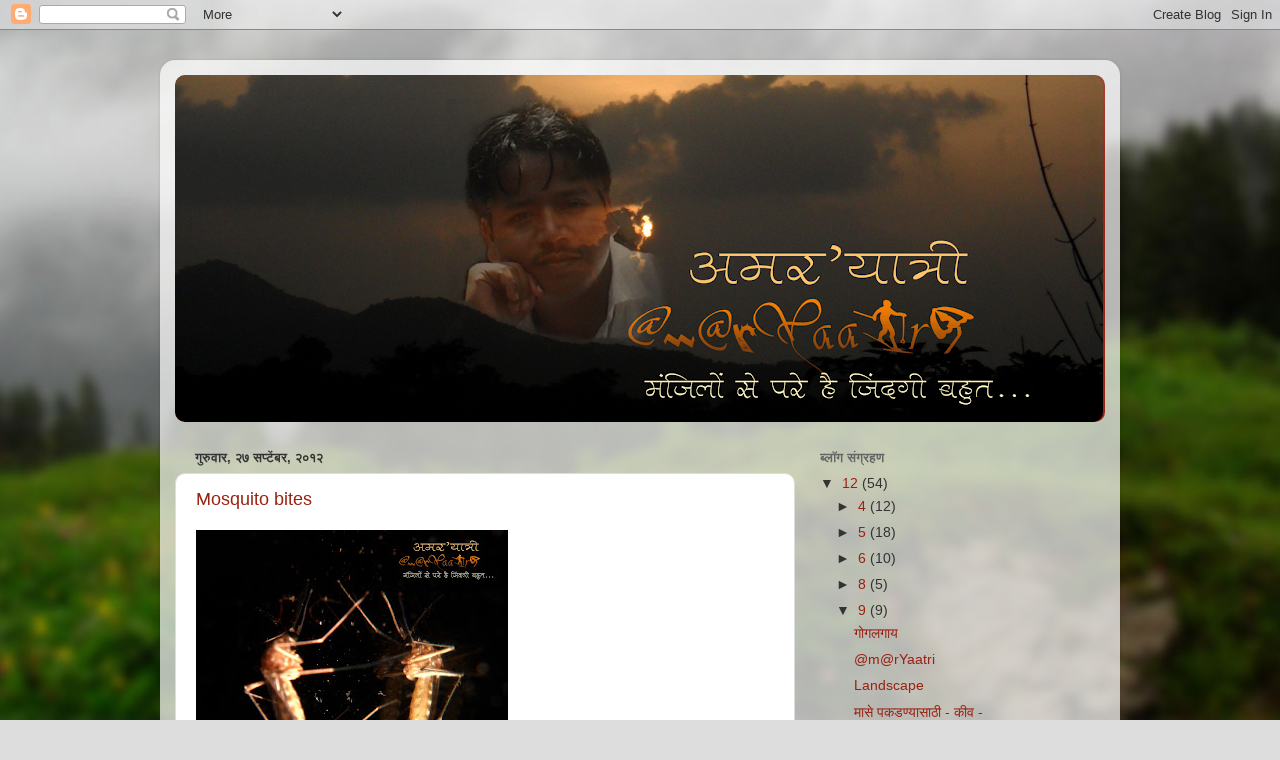

--- FILE ---
content_type: text/html; charset=UTF-8
request_url: https://amaryaatri.blogspot.com/2012/09/
body_size: 16479
content:
<!DOCTYPE html>
<html class='v2' dir='ltr' lang='mr'>
<head>
<link href='https://www.blogger.com/static/v1/widgets/335934321-css_bundle_v2.css' rel='stylesheet' type='text/css'/>
<meta content='width=1100' name='viewport'/>
<meta content='text/html; charset=UTF-8' http-equiv='Content-Type'/>
<meta content='blogger' name='generator'/>
<link href='https://amaryaatri.blogspot.com/favicon.ico' rel='icon' type='image/x-icon'/>
<link href='http://amaryaatri.blogspot.com/2012/09/' rel='canonical'/>
<link rel="alternate" type="application/atom+xml" title="@m@ryaatri अमरय&#2366;त&#2381;र&#2368; - Atom" href="https://amaryaatri.blogspot.com/feeds/posts/default" />
<link rel="alternate" type="application/rss+xml" title="@m@ryaatri अमरय&#2366;त&#2381;र&#2368; - RSS" href="https://amaryaatri.blogspot.com/feeds/posts/default?alt=rss" />
<link rel="service.post" type="application/atom+xml" title="@m@ryaatri अमरय&#2366;त&#2381;र&#2368; - Atom" href="https://www.blogger.com/feeds/6170497558233739598/posts/default" />
<!--Can't find substitution for tag [blog.ieCssRetrofitLinks]-->
<meta content='amaryaatri
मंजिलों से परे है जिंदगी बहुत..' name='description'/>
<meta content='http://amaryaatri.blogspot.com/2012/09/' property='og:url'/>
<meta content='@m@ryaatri अमरयात्री' property='og:title'/>
<meta content='amaryaatri
मंजिलों से परे है जिंदगी बहुत..' property='og:description'/>
<title>@m@ryaatri अमरय&#2366;त&#2381;र&#2368;: सप&#2381;ट&#2375;&#2306;बर 2012</title>
<style id='page-skin-1' type='text/css'><!--
/*-----------------------------------------------
Blogger Template Style
Name:     Picture Window
Designer: Blogger
URL:      www.blogger.com
----------------------------------------------- */
/* Content
----------------------------------------------- */
body {
font: normal normal 15px Arial, Tahoma, Helvetica, FreeSans, sans-serif;
color: #333333;
background: #dddddd url(//themes.googleusercontent.com/image?id=1fupio4xM9eVxyr-k5QC5RiCJlYR35r9dXsp63RKsKt64v33poi2MvnjkX_1MULBY8BsT) repeat-x fixed bottom center;
}
html body .region-inner {
min-width: 0;
max-width: 100%;
width: auto;
}
.content-outer {
font-size: 90%;
}
a:link {
text-decoration:none;
color: #992211;
}
a:visited {
text-decoration:none;
color: #771100;
}
a:hover {
text-decoration:underline;
color: #cc4411;
}
.content-outer {
background: transparent url(https://resources.blogblog.com/blogblog/data/1kt/transparent/white80.png) repeat scroll top left;
-moz-border-radius: 15px;
-webkit-border-radius: 15px;
-goog-ms-border-radius: 15px;
border-radius: 15px;
-moz-box-shadow: 0 0 3px rgba(0, 0, 0, .15);
-webkit-box-shadow: 0 0 3px rgba(0, 0, 0, .15);
-goog-ms-box-shadow: 0 0 3px rgba(0, 0, 0, .15);
box-shadow: 0 0 3px rgba(0, 0, 0, .15);
margin: 30px auto;
}
.content-inner {
padding: 15px;
}
/* Header
----------------------------------------------- */
.header-outer {
background: #992211 url(https://resources.blogblog.com/blogblog/data/1kt/transparent/header_gradient_shade.png) repeat-x scroll top left;
_background-image: none;
color: #ffffff;
-moz-border-radius: 10px;
-webkit-border-radius: 10px;
-goog-ms-border-radius: 10px;
border-radius: 10px;
}
.Header img, .Header #header-inner {
-moz-border-radius: 10px;
-webkit-border-radius: 10px;
-goog-ms-border-radius: 10px;
border-radius: 10px;
}
.header-inner .Header .titlewrapper,
.header-inner .Header .descriptionwrapper {
padding-left: 30px;
padding-right: 30px;
}
.Header h1 {
font: normal normal 36px Arial, Tahoma, Helvetica, FreeSans, sans-serif;
text-shadow: 1px 1px 3px rgba(0, 0, 0, 0.3);
}
.Header h1 a {
color: #ffffff;
}
.Header .description {
font-size: 130%;
}
/* Tabs
----------------------------------------------- */
.tabs-inner {
margin: .5em 0 0;
padding: 0;
}
.tabs-inner .section {
margin: 0;
}
.tabs-inner .widget ul {
padding: 0;
background: #f5f5f5 url(https://resources.blogblog.com/blogblog/data/1kt/transparent/tabs_gradient_shade.png) repeat scroll bottom;
-moz-border-radius: 10px;
-webkit-border-radius: 10px;
-goog-ms-border-radius: 10px;
border-radius: 10px;
}
.tabs-inner .widget li {
border: none;
}
.tabs-inner .widget li a {
display: inline-block;
padding: .5em 1em;
margin-right: 0;
color: #992211;
font: normal normal 15px Arial, Tahoma, Helvetica, FreeSans, sans-serif;
-moz-border-radius: 0 0 0 0;
-webkit-border-top-left-radius: 0;
-webkit-border-top-right-radius: 0;
-goog-ms-border-radius: 0 0 0 0;
border-radius: 0 0 0 0;
background: transparent none no-repeat scroll top left;
border-right: 1px solid #cccccc;
}
.tabs-inner .widget li:first-child a {
padding-left: 1.25em;
-moz-border-radius-topleft: 10px;
-moz-border-radius-bottomleft: 10px;
-webkit-border-top-left-radius: 10px;
-webkit-border-bottom-left-radius: 10px;
-goog-ms-border-top-left-radius: 10px;
-goog-ms-border-bottom-left-radius: 10px;
border-top-left-radius: 10px;
border-bottom-left-radius: 10px;
}
.tabs-inner .widget li.selected a,
.tabs-inner .widget li a:hover {
position: relative;
z-index: 1;
background: #ffffff url(https://resources.blogblog.com/blogblog/data/1kt/transparent/tabs_gradient_shade.png) repeat scroll bottom;
color: #000000;
-moz-box-shadow: 0 0 0 rgba(0, 0, 0, .15);
-webkit-box-shadow: 0 0 0 rgba(0, 0, 0, .15);
-goog-ms-box-shadow: 0 0 0 rgba(0, 0, 0, .15);
box-shadow: 0 0 0 rgba(0, 0, 0, .15);
}
/* Headings
----------------------------------------------- */
h2 {
font: bold normal 13px Arial, Tahoma, Helvetica, FreeSans, sans-serif;
text-transform: uppercase;
color: #666666;
margin: .5em 0;
}
/* Main
----------------------------------------------- */
.main-outer {
background: transparent none repeat scroll top center;
-moz-border-radius: 0 0 0 0;
-webkit-border-top-left-radius: 0;
-webkit-border-top-right-radius: 0;
-webkit-border-bottom-left-radius: 0;
-webkit-border-bottom-right-radius: 0;
-goog-ms-border-radius: 0 0 0 0;
border-radius: 0 0 0 0;
-moz-box-shadow: 0 0 0 rgba(0, 0, 0, .15);
-webkit-box-shadow: 0 0 0 rgba(0, 0, 0, .15);
-goog-ms-box-shadow: 0 0 0 rgba(0, 0, 0, .15);
box-shadow: 0 0 0 rgba(0, 0, 0, .15);
}
.main-inner {
padding: 15px 5px 20px;
}
.main-inner .column-center-inner {
padding: 0 0;
}
.main-inner .column-left-inner {
padding-left: 0;
}
.main-inner .column-right-inner {
padding-right: 0;
}
/* Posts
----------------------------------------------- */
h3.post-title {
margin: 0;
font: normal normal 18px Arial, Tahoma, Helvetica, FreeSans, sans-serif;
}
.comments h4 {
margin: 1em 0 0;
font: normal normal 18px Arial, Tahoma, Helvetica, FreeSans, sans-serif;
}
.date-header span {
color: #333333;
}
.post-outer {
background-color: #ffffff;
border: solid 1px #dddddd;
-moz-border-radius: 10px;
-webkit-border-radius: 10px;
border-radius: 10px;
-goog-ms-border-radius: 10px;
padding: 15px 20px;
margin: 0 -20px 20px;
}
.post-body {
line-height: 1.4;
font-size: 110%;
position: relative;
}
.post-header {
margin: 0 0 1.5em;
color: #999999;
line-height: 1.6;
}
.post-footer {
margin: .5em 0 0;
color: #999999;
line-height: 1.6;
}
#blog-pager {
font-size: 140%
}
#comments .comment-author {
padding-top: 1.5em;
border-top: dashed 1px #ccc;
border-top: dashed 1px rgba(128, 128, 128, .5);
background-position: 0 1.5em;
}
#comments .comment-author:first-child {
padding-top: 0;
border-top: none;
}
.avatar-image-container {
margin: .2em 0 0;
}
/* Comments
----------------------------------------------- */
.comments .comments-content .icon.blog-author {
background-repeat: no-repeat;
background-image: url([data-uri]);
}
.comments .comments-content .loadmore a {
border-top: 1px solid #cc4411;
border-bottom: 1px solid #cc4411;
}
.comments .continue {
border-top: 2px solid #cc4411;
}
/* Widgets
----------------------------------------------- */
.widget ul, .widget #ArchiveList ul.flat {
padding: 0;
list-style: none;
}
.widget ul li, .widget #ArchiveList ul.flat li {
border-top: dashed 1px #ccc;
border-top: dashed 1px rgba(128, 128, 128, .5);
}
.widget ul li:first-child, .widget #ArchiveList ul.flat li:first-child {
border-top: none;
}
.widget .post-body ul {
list-style: disc;
}
.widget .post-body ul li {
border: none;
}
/* Footer
----------------------------------------------- */
.footer-outer {
color:#eeeeee;
background: transparent url(https://resources.blogblog.com/blogblog/data/1kt/transparent/black50.png) repeat scroll top left;
-moz-border-radius: 10px 10px 10px 10px;
-webkit-border-top-left-radius: 10px;
-webkit-border-top-right-radius: 10px;
-webkit-border-bottom-left-radius: 10px;
-webkit-border-bottom-right-radius: 10px;
-goog-ms-border-radius: 10px 10px 10px 10px;
border-radius: 10px 10px 10px 10px;
-moz-box-shadow: 0 0 0 rgba(0, 0, 0, .15);
-webkit-box-shadow: 0 0 0 rgba(0, 0, 0, .15);
-goog-ms-box-shadow: 0 0 0 rgba(0, 0, 0, .15);
box-shadow: 0 0 0 rgba(0, 0, 0, .15);
}
.footer-inner {
padding: 10px 5px 20px;
}
.footer-outer a {
color: #ffffdd;
}
.footer-outer a:visited {
color: #cccc99;
}
.footer-outer a:hover {
color: #ffffff;
}
.footer-outer .widget h2 {
color: #bbbbbb;
}
/* Mobile
----------------------------------------------- */
html body.mobile {
height: auto;
}
html body.mobile {
min-height: 480px;
background-size: 100% auto;
}
.mobile .body-fauxcolumn-outer {
background: transparent none repeat scroll top left;
}
html .mobile .mobile-date-outer, html .mobile .blog-pager {
border-bottom: none;
background: transparent none repeat scroll top center;
margin-bottom: 10px;
}
.mobile .date-outer {
background: transparent none repeat scroll top center;
}
.mobile .header-outer, .mobile .main-outer,
.mobile .post-outer, .mobile .footer-outer {
-moz-border-radius: 0;
-webkit-border-radius: 0;
-goog-ms-border-radius: 0;
border-radius: 0;
}
.mobile .content-outer,
.mobile .main-outer,
.mobile .post-outer {
background: inherit;
border: none;
}
.mobile .content-outer {
font-size: 100%;
}
.mobile-link-button {
background-color: #992211;
}
.mobile-link-button a:link, .mobile-link-button a:visited {
color: #ffffff;
}
.mobile-index-contents {
color: #333333;
}
.mobile .tabs-inner .PageList .widget-content {
background: #ffffff url(https://resources.blogblog.com/blogblog/data/1kt/transparent/tabs_gradient_shade.png) repeat scroll bottom;
color: #000000;
}
.mobile .tabs-inner .PageList .widget-content .pagelist-arrow {
border-left: 1px solid #cccccc;
}

--></style>
<style id='template-skin-1' type='text/css'><!--
body {
min-width: 960px;
}
.content-outer, .content-fauxcolumn-outer, .region-inner {
min-width: 960px;
max-width: 960px;
_width: 960px;
}
.main-inner .columns {
padding-left: 0;
padding-right: 310px;
}
.main-inner .fauxcolumn-center-outer {
left: 0;
right: 310px;
/* IE6 does not respect left and right together */
_width: expression(this.parentNode.offsetWidth -
parseInt("0") -
parseInt("310px") + 'px');
}
.main-inner .fauxcolumn-left-outer {
width: 0;
}
.main-inner .fauxcolumn-right-outer {
width: 310px;
}
.main-inner .column-left-outer {
width: 0;
right: 100%;
margin-left: -0;
}
.main-inner .column-right-outer {
width: 310px;
margin-right: -310px;
}
#layout {
min-width: 0;
}
#layout .content-outer {
min-width: 0;
width: 800px;
}
#layout .region-inner {
min-width: 0;
width: auto;
}
body#layout div.add_widget {
padding: 8px;
}
body#layout div.add_widget a {
margin-left: 32px;
}
--></style>
<style>
    body {background-image:url(\/\/themes.googleusercontent.com\/image?id=1fupio4xM9eVxyr-k5QC5RiCJlYR35r9dXsp63RKsKt64v33poi2MvnjkX_1MULBY8BsT);}
    
@media (max-width: 200px) { body {background-image:url(\/\/themes.googleusercontent.com\/image?id=1fupio4xM9eVxyr-k5QC5RiCJlYR35r9dXsp63RKsKt64v33poi2MvnjkX_1MULBY8BsT&options=w200);}}
@media (max-width: 400px) and (min-width: 201px) { body {background-image:url(\/\/themes.googleusercontent.com\/image?id=1fupio4xM9eVxyr-k5QC5RiCJlYR35r9dXsp63RKsKt64v33poi2MvnjkX_1MULBY8BsT&options=w400);}}
@media (max-width: 800px) and (min-width: 401px) { body {background-image:url(\/\/themes.googleusercontent.com\/image?id=1fupio4xM9eVxyr-k5QC5RiCJlYR35r9dXsp63RKsKt64v33poi2MvnjkX_1MULBY8BsT&options=w800);}}
@media (max-width: 1200px) and (min-width: 801px) { body {background-image:url(\/\/themes.googleusercontent.com\/image?id=1fupio4xM9eVxyr-k5QC5RiCJlYR35r9dXsp63RKsKt64v33poi2MvnjkX_1MULBY8BsT&options=w1200);}}
/* Last tag covers anything over one higher than the previous max-size cap. */
@media (min-width: 1201px) { body {background-image:url(\/\/themes.googleusercontent.com\/image?id=1fupio4xM9eVxyr-k5QC5RiCJlYR35r9dXsp63RKsKt64v33poi2MvnjkX_1MULBY8BsT&options=w1600);}}
  </style>
<link href='https://www.blogger.com/dyn-css/authorization.css?targetBlogID=6170497558233739598&amp;zx=46706e74-4caf-4676-a829-f8e5c6dd6162' media='none' onload='if(media!=&#39;all&#39;)media=&#39;all&#39;' rel='stylesheet'/><noscript><link href='https://www.blogger.com/dyn-css/authorization.css?targetBlogID=6170497558233739598&amp;zx=46706e74-4caf-4676-a829-f8e5c6dd6162' rel='stylesheet'/></noscript>
<meta name='google-adsense-platform-account' content='ca-host-pub-1556223355139109'/>
<meta name='google-adsense-platform-domain' content='blogspot.com'/>

<!-- data-ad-client=ca-pub-4098152270791466 -->

</head>
<body class='loading variant-shade'>
<div class='navbar section' id='navbar' name='Navbar'><div class='widget Navbar' data-version='1' id='Navbar1'><script type="text/javascript">
    function setAttributeOnload(object, attribute, val) {
      if(window.addEventListener) {
        window.addEventListener('load',
          function(){ object[attribute] = val; }, false);
      } else {
        window.attachEvent('onload', function(){ object[attribute] = val; });
      }
    }
  </script>
<div id="navbar-iframe-container"></div>
<script type="text/javascript" src="https://apis.google.com/js/platform.js"></script>
<script type="text/javascript">
      gapi.load("gapi.iframes:gapi.iframes.style.bubble", function() {
        if (gapi.iframes && gapi.iframes.getContext) {
          gapi.iframes.getContext().openChild({
              url: 'https://www.blogger.com/navbar/6170497558233739598?origin\x3dhttps://amaryaatri.blogspot.com',
              where: document.getElementById("navbar-iframe-container"),
              id: "navbar-iframe"
          });
        }
      });
    </script><script type="text/javascript">
(function() {
var script = document.createElement('script');
script.type = 'text/javascript';
script.src = '//pagead2.googlesyndication.com/pagead/js/google_top_exp.js';
var head = document.getElementsByTagName('head')[0];
if (head) {
head.appendChild(script);
}})();
</script>
</div></div>
<div class='body-fauxcolumns'>
<div class='fauxcolumn-outer body-fauxcolumn-outer'>
<div class='cap-top'>
<div class='cap-left'></div>
<div class='cap-right'></div>
</div>
<div class='fauxborder-left'>
<div class='fauxborder-right'></div>
<div class='fauxcolumn-inner'>
</div>
</div>
<div class='cap-bottom'>
<div class='cap-left'></div>
<div class='cap-right'></div>
</div>
</div>
</div>
<div class='content'>
<div class='content-fauxcolumns'>
<div class='fauxcolumn-outer content-fauxcolumn-outer'>
<div class='cap-top'>
<div class='cap-left'></div>
<div class='cap-right'></div>
</div>
<div class='fauxborder-left'>
<div class='fauxborder-right'></div>
<div class='fauxcolumn-inner'>
</div>
</div>
<div class='cap-bottom'>
<div class='cap-left'></div>
<div class='cap-right'></div>
</div>
</div>
</div>
<div class='content-outer'>
<div class='content-cap-top cap-top'>
<div class='cap-left'></div>
<div class='cap-right'></div>
</div>
<div class='fauxborder-left content-fauxborder-left'>
<div class='fauxborder-right content-fauxborder-right'></div>
<div class='content-inner'>
<header>
<div class='header-outer'>
<div class='header-cap-top cap-top'>
<div class='cap-left'></div>
<div class='cap-right'></div>
</div>
<div class='fauxborder-left header-fauxborder-left'>
<div class='fauxborder-right header-fauxborder-right'></div>
<div class='region-inner header-inner'>
<div class='header section' id='header' name='शीर्षलेख'><div class='widget Header' data-version='1' id='Header1'>
<div id='header-inner'>
<a href='https://amaryaatri.blogspot.com/' style='display: block'>
<img alt='@m@ryaatri अमरयात्री' height='347px; ' id='Header1_headerimg' src='https://blogger.googleusercontent.com/img/b/R29vZ2xl/AVvXsEh7mpUUtc2gLaq1ohZlFTzWbMW-pE7zO6WZlmCNP22m2ysugLg6Q0hZc4Oshipw_cWbFb01mxOXzldfaNeu6Su4CXlKbsufQ5bpWPWRqNUzY69erZQEqX565JapxiMCH8T1O3XhobZurKBo/s928/%2540m%2540rYaatri_%2540+copy.gif' style='display: block' width='928px; '/>
</a>
</div>
</div></div>
</div>
</div>
<div class='header-cap-bottom cap-bottom'>
<div class='cap-left'></div>
<div class='cap-right'></div>
</div>
</div>
</header>
<div class='tabs-outer'>
<div class='tabs-cap-top cap-top'>
<div class='cap-left'></div>
<div class='cap-right'></div>
</div>
<div class='fauxborder-left tabs-fauxborder-left'>
<div class='fauxborder-right tabs-fauxborder-right'></div>
<div class='region-inner tabs-inner'>
<div class='tabs no-items section' id='crosscol' name='क्रॉस-स्तंभ'></div>
<div class='tabs no-items section' id='crosscol-overflow' name='Cross-Column 2'></div>
</div>
</div>
<div class='tabs-cap-bottom cap-bottom'>
<div class='cap-left'></div>
<div class='cap-right'></div>
</div>
</div>
<div class='main-outer'>
<div class='main-cap-top cap-top'>
<div class='cap-left'></div>
<div class='cap-right'></div>
</div>
<div class='fauxborder-left main-fauxborder-left'>
<div class='fauxborder-right main-fauxborder-right'></div>
<div class='region-inner main-inner'>
<div class='columns fauxcolumns'>
<div class='fauxcolumn-outer fauxcolumn-center-outer'>
<div class='cap-top'>
<div class='cap-left'></div>
<div class='cap-right'></div>
</div>
<div class='fauxborder-left'>
<div class='fauxborder-right'></div>
<div class='fauxcolumn-inner'>
</div>
</div>
<div class='cap-bottom'>
<div class='cap-left'></div>
<div class='cap-right'></div>
</div>
</div>
<div class='fauxcolumn-outer fauxcolumn-left-outer'>
<div class='cap-top'>
<div class='cap-left'></div>
<div class='cap-right'></div>
</div>
<div class='fauxborder-left'>
<div class='fauxborder-right'></div>
<div class='fauxcolumn-inner'>
</div>
</div>
<div class='cap-bottom'>
<div class='cap-left'></div>
<div class='cap-right'></div>
</div>
</div>
<div class='fauxcolumn-outer fauxcolumn-right-outer'>
<div class='cap-top'>
<div class='cap-left'></div>
<div class='cap-right'></div>
</div>
<div class='fauxborder-left'>
<div class='fauxborder-right'></div>
<div class='fauxcolumn-inner'>
</div>
</div>
<div class='cap-bottom'>
<div class='cap-left'></div>
<div class='cap-right'></div>
</div>
</div>
<!-- corrects IE6 width calculation -->
<div class='columns-inner'>
<div class='column-center-outer'>
<div class='column-center-inner'>
<div class='main section' id='main' name='मुख्य'><div class='widget Blog' data-version='1' id='Blog1'>
<div class='blog-posts hfeed'>

          <div class="date-outer">
        
<h2 class='date-header'><span>ग&#2369;र&#2369;व&#2366;र, २७ सप&#2381;ट&#2375;&#2306;बर, २०१२</span></h2>

          <div class="date-posts">
        
<div class='post-outer'>
<div class='post hentry uncustomized-post-template' itemprop='blogPost' itemscope='itemscope' itemtype='http://schema.org/BlogPosting'>
<meta content='https://blogger.googleusercontent.com/img/b/R29vZ2xl/AVvXsEib3lR_HrINfcYoyghdfGfVULgkAtDQfk4mgqxHC8G0H6XC1wJATM2SL_8Xlb1iU8Cvmp4l8-nAFT8oapTI8m-m-_bxW6nqP5uDUnMraS9sr4rs8QspYcxLP4sQ5MhFnitJNfReqoXZvpeO/s320/machchar.jpg' itemprop='image_url'/>
<meta content='6170497558233739598' itemprop='blogId'/>
<meta content='5208687910703077455' itemprop='postId'/>
<a name='5208687910703077455'></a>
<h3 class='post-title entry-title' itemprop='name'>
<a href='https://amaryaatri.blogspot.com/2012/09/mosquito-bites.html'>Mosquito bites</a>
</h3>
<div class='post-header'>
<div class='post-header-line-1'></div>
</div>
<div class='post-body entry-content' id='post-body-5208687910703077455' itemprop='articleBody'>
<div dir="ltr" style="text-align: left;" trbidi="on">
<div class="separator" style="clear: both; text-align: center;">
<a href="https://blogger.googleusercontent.com/img/b/R29vZ2xl/AVvXsEib3lR_HrINfcYoyghdfGfVULgkAtDQfk4mgqxHC8G0H6XC1wJATM2SL_8Xlb1iU8Cvmp4l8-nAFT8oapTI8m-m-_bxW6nqP5uDUnMraS9sr4rs8QspYcxLP4sQ5MhFnitJNfReqoXZvpeO/s1600/machchar.jpg" imageanchor="1" style="clear: left; float: left; margin-bottom: 1em; margin-right: 1em;"><img border="0" height="320" src="https://blogger.googleusercontent.com/img/b/R29vZ2xl/AVvXsEib3lR_HrINfcYoyghdfGfVULgkAtDQfk4mgqxHC8G0H6XC1wJATM2SL_8Xlb1iU8Cvmp4l8-nAFT8oapTI8m-m-_bxW6nqP5uDUnMraS9sr4rs8QspYcxLP4sQ5MhFnitJNfReqoXZvpeO/s320/machchar.jpg" width="312" /></a></div>
<div class="separator" style="clear: both; text-align: center;">
<a href="https://blogger.googleusercontent.com/img/b/R29vZ2xl/AVvXsEg-zotko5fVv2mFsvYzPAR0xBlq8RH_kQ3spyqvZcPZ9TDKEUxyDA6i1ZDCCYUUFtpa6ABHpaRf1dfO7e-T9G9LrhvaRuM6KmsiKdtt_GkZIa15GO-qGW5QOcvsm9LWcN4xFflpID029s-J/s1600/Mosquito+bites.jpg" imageanchor="1" style="margin-left: 1em; margin-right: 1em;"><img border="0" height="300" src="https://blogger.googleusercontent.com/img/b/R29vZ2xl/AVvXsEg-zotko5fVv2mFsvYzPAR0xBlq8RH_kQ3spyqvZcPZ9TDKEUxyDA6i1ZDCCYUUFtpa6ABHpaRf1dfO7e-T9G9LrhvaRuM6KmsiKdtt_GkZIa15GO-qGW5QOcvsm9LWcN4xFflpID029s-J/s400/Mosquito+bites.jpg" width="400" /></a></div>
<div class="separator" style="clear: both; text-align: center;">
<a href="https://blogger.googleusercontent.com/img/b/R29vZ2xl/AVvXsEjB7nKAaBqQr8HXyijbnGRJ7ECIfmgmPjwfNGt-KWsLlVfLIEkfuuvPfRls2_rjuATXMwVL3cjMfzxE_3AcfHNjt2M8pIxMOc5Z29S-ETok5ofr4PgylLKFGEGpDu2D0Wtoe5cVT3CdgcNe/s1600/Mosquito+bites1.jpg" imageanchor="1" style="margin-left: 1em; margin-right: 1em;"><img border="0" height="260" src="https://blogger.googleusercontent.com/img/b/R29vZ2xl/AVvXsEjB7nKAaBqQr8HXyijbnGRJ7ECIfmgmPjwfNGt-KWsLlVfLIEkfuuvPfRls2_rjuATXMwVL3cjMfzxE_3AcfHNjt2M8pIxMOc5Z29S-ETok5ofr4PgylLKFGEGpDu2D0Wtoe5cVT3CdgcNe/s320/Mosquito+bites1.jpg" width="320" /></a></div>
<br /></div>
<div style='clear: both;'></div>
</div>
<div class='post-footer'>
<div class='post-footer-line post-footer-line-1'>
<span class='post-author vcard'>
द&#2381;व&#2366;र&#2366; प&#2379;स&#2381;ट क&#2375;ल&#2375;ल&#2375;
<span class='fn' itemprop='author' itemscope='itemscope' itemtype='http://schema.org/Person'>
<meta content='https://www.blogger.com/profile/02615091216018470068' itemprop='url'/>
<a class='g-profile' href='https://www.blogger.com/profile/02615091216018470068' rel='author' title='author profile'>
<span itemprop='name'>@m@r p@w@r</span>
</a>
</span>
</span>
<span class='post-timestamp'>
य&#2375;थ&#2375;
<meta content='http://amaryaatri.blogspot.com/2012/09/mosquito-bites.html' itemprop='url'/>
<a class='timestamp-link' href='https://amaryaatri.blogspot.com/2012/09/mosquito-bites.html' rel='bookmark' title='permanent link'><abbr class='published' itemprop='datePublished' title='2012-09-27T12:30:00-07:00'>१२:३० PM</abbr></a>
</span>
<span class='post-comment-link'>
<a class='comment-link' href='https://amaryaatri.blogspot.com/2012/09/mosquito-bites.html#comment-form' onclick=''>
क&#2379;णत&#2381;य&#2366;ह&#2368; ट&#2367;प&#2381;पण&#2381;&#8205;य&#2366; न&#2366;ह&#2368;त:
  </a>
</span>
<span class='post-icons'>
<span class='item-control blog-admin pid-880807819'>
<a href='https://www.blogger.com/post-edit.g?blogID=6170497558233739598&postID=5208687910703077455&from=pencil' title='पोस्ट संपादित करा'>
<img alt='' class='icon-action' height='18' src='https://resources.blogblog.com/img/icon18_edit_allbkg.gif' width='18'/>
</a>
</span>
</span>
<div class='post-share-buttons goog-inline-block'>
<a class='goog-inline-block share-button sb-email' href='https://www.blogger.com/share-post.g?blogID=6170497558233739598&postID=5208687910703077455&target=email' target='_blank' title='यास ईमेल करा'><span class='share-button-link-text'>य&#2366;स ईम&#2375;ल कर&#2366;</span></a><a class='goog-inline-block share-button sb-blog' href='https://www.blogger.com/share-post.g?blogID=6170497558233739598&postID=5208687910703077455&target=blog' onclick='window.open(this.href, "_blank", "height=270,width=475"); return false;' target='_blank' title='हेब्लॉगकरा!'><span class='share-button-link-text'>ह&#2375;ब&#2381;ल&#2377;गकर&#2366;!</span></a><a class='goog-inline-block share-button sb-twitter' href='https://www.blogger.com/share-post.g?blogID=6170497558233739598&postID=5208687910703077455&target=twitter' target='_blank' title='X वर शेअर करा'><span class='share-button-link-text'>X वर श&#2375;अर कर&#2366;</span></a><a class='goog-inline-block share-button sb-facebook' href='https://www.blogger.com/share-post.g?blogID=6170497558233739598&postID=5208687910703077455&target=facebook' onclick='window.open(this.href, "_blank", "height=430,width=640"); return false;' target='_blank' title='Facebook वर शेअर करा'><span class='share-button-link-text'>Facebook वर श&#2375;अर कर&#2366;</span></a><a class='goog-inline-block share-button sb-pinterest' href='https://www.blogger.com/share-post.g?blogID=6170497558233739598&postID=5208687910703077455&target=pinterest' target='_blank' title='Pinterest वर शेअर करा'><span class='share-button-link-text'>Pinterest वर श&#2375;अर कर&#2366;</span></a>
</div>
</div>
<div class='post-footer-line post-footer-line-2'>
<span class='post-labels'>
ल&#2375;बल:
<a href='https://amaryaatri.blogspot.com/search/label/bites' rel='tag'>bites</a>,
<a href='https://amaryaatri.blogspot.com/search/label/Mosquito' rel='tag'>Mosquito</a>
</span>
</div>
<div class='post-footer-line post-footer-line-3'>
<span class='post-location'>
</span>
</div>
</div>
</div>
</div>
<div class='inline-ad'>
<script type="text/javascript"><!--
google_ad_client="pub-4098152270791466";
google_ad_host="pub-1556223355139109";
google_ad_width=300;
google_ad_height=250;
google_ad_format="300x250_as";
google_ad_type="text_image";
google_ad_host_channel="0001+S0009+L0007";
google_color_border="000000";
google_color_bg="000000";
google_color_link="888888";
google_color_url="666666";
google_color_text="FFFFFF";
//--></script>
<script type="text/javascript" src="//pagead2.googlesyndication.com/pagead/show_ads.js">
</script>
</div>
<div class='post-outer'>
<div class='post hentry uncustomized-post-template' itemprop='blogPost' itemscope='itemscope' itemtype='http://schema.org/BlogPosting'>
<meta content='https://blogger.googleusercontent.com/img/b/R29vZ2xl/AVvXsEgXe_FSJGlxUJjt_YDSqHQM9w8U1YoyLEXNT-aMgx1xn8RwGpKZyn4OKkdOtXEc1jPvlvfzE6G2Yceh9hiHXX33MHi1fF_MFCFmhfqlBLj3OOy_gXz_kI0d8Z5cKuGrSU-m4dfR5lVJ3Rw0/s320/Child.jpg' itemprop='image_url'/>
<meta content='6170497558233739598' itemprop='blogId'/>
<meta content='2413247365008439290' itemprop='postId'/>
<a name='2413247365008439290'></a>
<h3 class='post-title entry-title' itemprop='name'>
<a href='https://amaryaatri.blogspot.com/2012/09/childs.html'>Childs</a>
</h3>
<div class='post-header'>
<div class='post-header-line-1'></div>
</div>
<div class='post-body entry-content' id='post-body-2413247365008439290' itemprop='articleBody'>
<div dir="ltr" style="text-align: left;" trbidi="on">
<div class="separator" style="clear: both; text-align: center;">
<a href="https://blogger.googleusercontent.com/img/b/R29vZ2xl/AVvXsEgXe_FSJGlxUJjt_YDSqHQM9w8U1YoyLEXNT-aMgx1xn8RwGpKZyn4OKkdOtXEc1jPvlvfzE6G2Yceh9hiHXX33MHi1fF_MFCFmhfqlBLj3OOy_gXz_kI0d8Z5cKuGrSU-m4dfR5lVJ3Rw0/s1600/Child.jpg" imageanchor="1" style="margin-left: 1em; margin-right: 1em;"><img border="0" height="320" src="https://blogger.googleusercontent.com/img/b/R29vZ2xl/AVvXsEgXe_FSJGlxUJjt_YDSqHQM9w8U1YoyLEXNT-aMgx1xn8RwGpKZyn4OKkdOtXEc1jPvlvfzE6G2Yceh9hiHXX33MHi1fF_MFCFmhfqlBLj3OOy_gXz_kI0d8Z5cKuGrSU-m4dfR5lVJ3Rw0/s320/Child.jpg" width="206" /></a></div>
<br /></div>
<div style='clear: both;'></div>
</div>
<div class='post-footer'>
<div class='post-footer-line post-footer-line-1'>
<span class='post-author vcard'>
द&#2381;व&#2366;र&#2366; प&#2379;स&#2381;ट क&#2375;ल&#2375;ल&#2375;
<span class='fn' itemprop='author' itemscope='itemscope' itemtype='http://schema.org/Person'>
<meta content='https://www.blogger.com/profile/02615091216018470068' itemprop='url'/>
<a class='g-profile' href='https://www.blogger.com/profile/02615091216018470068' rel='author' title='author profile'>
<span itemprop='name'>@m@r p@w@r</span>
</a>
</span>
</span>
<span class='post-timestamp'>
य&#2375;थ&#2375;
<meta content='http://amaryaatri.blogspot.com/2012/09/childs.html' itemprop='url'/>
<a class='timestamp-link' href='https://amaryaatri.blogspot.com/2012/09/childs.html' rel='bookmark' title='permanent link'><abbr class='published' itemprop='datePublished' title='2012-09-27T02:39:00-07:00'>२:३९ AM</abbr></a>
</span>
<span class='post-comment-link'>
<a class='comment-link' href='https://amaryaatri.blogspot.com/2012/09/childs.html#comment-form' onclick=''>
क&#2379;णत&#2381;य&#2366;ह&#2368; ट&#2367;प&#2381;पण&#2381;&#8205;य&#2366; न&#2366;ह&#2368;त:
  </a>
</span>
<span class='post-icons'>
<span class='item-control blog-admin pid-880807819'>
<a href='https://www.blogger.com/post-edit.g?blogID=6170497558233739598&postID=2413247365008439290&from=pencil' title='पोस्ट संपादित करा'>
<img alt='' class='icon-action' height='18' src='https://resources.blogblog.com/img/icon18_edit_allbkg.gif' width='18'/>
</a>
</span>
</span>
<div class='post-share-buttons goog-inline-block'>
<a class='goog-inline-block share-button sb-email' href='https://www.blogger.com/share-post.g?blogID=6170497558233739598&postID=2413247365008439290&target=email' target='_blank' title='यास ईमेल करा'><span class='share-button-link-text'>य&#2366;स ईम&#2375;ल कर&#2366;</span></a><a class='goog-inline-block share-button sb-blog' href='https://www.blogger.com/share-post.g?blogID=6170497558233739598&postID=2413247365008439290&target=blog' onclick='window.open(this.href, "_blank", "height=270,width=475"); return false;' target='_blank' title='हेब्लॉगकरा!'><span class='share-button-link-text'>ह&#2375;ब&#2381;ल&#2377;गकर&#2366;!</span></a><a class='goog-inline-block share-button sb-twitter' href='https://www.blogger.com/share-post.g?blogID=6170497558233739598&postID=2413247365008439290&target=twitter' target='_blank' title='X वर शेअर करा'><span class='share-button-link-text'>X वर श&#2375;अर कर&#2366;</span></a><a class='goog-inline-block share-button sb-facebook' href='https://www.blogger.com/share-post.g?blogID=6170497558233739598&postID=2413247365008439290&target=facebook' onclick='window.open(this.href, "_blank", "height=430,width=640"); return false;' target='_blank' title='Facebook वर शेअर करा'><span class='share-button-link-text'>Facebook वर श&#2375;अर कर&#2366;</span></a><a class='goog-inline-block share-button sb-pinterest' href='https://www.blogger.com/share-post.g?blogID=6170497558233739598&postID=2413247365008439290&target=pinterest' target='_blank' title='Pinterest वर शेअर करा'><span class='share-button-link-text'>Pinterest वर श&#2375;अर कर&#2366;</span></a>
</div>
</div>
<div class='post-footer-line post-footer-line-2'>
<span class='post-labels'>
ल&#2375;बल:
<a href='https://amaryaatri.blogspot.com/search/label/Childs' rel='tag'>Childs</a>
</span>
</div>
<div class='post-footer-line post-footer-line-3'>
<span class='post-location'>
</span>
</div>
</div>
</div>
</div>

          </div></div>
        

          <div class="date-outer">
        
<h2 class='date-header'><span>म&#2306;गळव&#2366;र, २५ सप&#2381;ट&#2375;&#2306;बर, २०१२</span></h2>

          <div class="date-posts">
        
<div class='post-outer'>
<div class='post hentry uncustomized-post-template' itemprop='blogPost' itemscope='itemscope' itemtype='http://schema.org/BlogPosting'>
<meta content='https://blogger.googleusercontent.com/img/b/R29vZ2xl/AVvXsEjOT9eUcEHYemSe6GqIIOM_BO0Hb-uFMFgyPd0JB3QWA9t9PcmeKRbHT6Yx8wZ2HVHQ66xEuVrGm_6CvJ605RMAOEKjxdNgCEXqMJ32H86oag1nspCTUI8VJYGJenMycsvw-aXVW7a4hF04/s400/Water+Drops%21.jpg' itemprop='image_url'/>
<meta content='6170497558233739598' itemprop='blogId'/>
<meta content='1106469033324692862' itemprop='postId'/>
<a name='1106469033324692862'></a>
<h3 class='post-title entry-title' itemprop='name'>
<a href='https://amaryaatri.blogspot.com/2012/09/drops-of-water.html'>Drops Of Water!</a>
</h3>
<div class='post-header'>
<div class='post-header-line-1'></div>
</div>
<div class='post-body entry-content' id='post-body-1106469033324692862' itemprop='articleBody'>
<div dir="ltr" style="text-align: left;" trbidi="on">
<div class="separator" style="clear: both; text-align: center;">
<a href="https://blogger.googleusercontent.com/img/b/R29vZ2xl/AVvXsEjOT9eUcEHYemSe6GqIIOM_BO0Hb-uFMFgyPd0JB3QWA9t9PcmeKRbHT6Yx8wZ2HVHQ66xEuVrGm_6CvJ605RMAOEKjxdNgCEXqMJ32H86oag1nspCTUI8VJYGJenMycsvw-aXVW7a4hF04/s1600/Water+Drops%21.jpg" imageanchor="1" style="margin-left: 1em; margin-right: 1em;"><img border="0" height="208" src="https://blogger.googleusercontent.com/img/b/R29vZ2xl/AVvXsEjOT9eUcEHYemSe6GqIIOM_BO0Hb-uFMFgyPd0JB3QWA9t9PcmeKRbHT6Yx8wZ2HVHQ66xEuVrGm_6CvJ605RMAOEKjxdNgCEXqMJ32H86oag1nspCTUI8VJYGJenMycsvw-aXVW7a4hF04/s400/Water+Drops%21.jpg" width="400" /></a></div>
<br /></div>
<div style='clear: both;'></div>
</div>
<div class='post-footer'>
<div class='post-footer-line post-footer-line-1'>
<span class='post-author vcard'>
द&#2381;व&#2366;र&#2366; प&#2379;स&#2381;ट क&#2375;ल&#2375;ल&#2375;
<span class='fn' itemprop='author' itemscope='itemscope' itemtype='http://schema.org/Person'>
<meta content='https://www.blogger.com/profile/02615091216018470068' itemprop='url'/>
<a class='g-profile' href='https://www.blogger.com/profile/02615091216018470068' rel='author' title='author profile'>
<span itemprop='name'>@m@r p@w@r</span>
</a>
</span>
</span>
<span class='post-timestamp'>
य&#2375;थ&#2375;
<meta content='http://amaryaatri.blogspot.com/2012/09/drops-of-water.html' itemprop='url'/>
<a class='timestamp-link' href='https://amaryaatri.blogspot.com/2012/09/drops-of-water.html' rel='bookmark' title='permanent link'><abbr class='published' itemprop='datePublished' title='2012-09-25T12:55:00-07:00'>१२:५५ PM</abbr></a>
</span>
<span class='post-comment-link'>
<a class='comment-link' href='https://amaryaatri.blogspot.com/2012/09/drops-of-water.html#comment-form' onclick=''>
क&#2379;णत&#2381;य&#2366;ह&#2368; ट&#2367;प&#2381;पण&#2381;&#8205;य&#2366; न&#2366;ह&#2368;त:
  </a>
</span>
<span class='post-icons'>
<span class='item-control blog-admin pid-880807819'>
<a href='https://www.blogger.com/post-edit.g?blogID=6170497558233739598&postID=1106469033324692862&from=pencil' title='पोस्ट संपादित करा'>
<img alt='' class='icon-action' height='18' src='https://resources.blogblog.com/img/icon18_edit_allbkg.gif' width='18'/>
</a>
</span>
</span>
<div class='post-share-buttons goog-inline-block'>
<a class='goog-inline-block share-button sb-email' href='https://www.blogger.com/share-post.g?blogID=6170497558233739598&postID=1106469033324692862&target=email' target='_blank' title='यास ईमेल करा'><span class='share-button-link-text'>य&#2366;स ईम&#2375;ल कर&#2366;</span></a><a class='goog-inline-block share-button sb-blog' href='https://www.blogger.com/share-post.g?blogID=6170497558233739598&postID=1106469033324692862&target=blog' onclick='window.open(this.href, "_blank", "height=270,width=475"); return false;' target='_blank' title='हेब्लॉगकरा!'><span class='share-button-link-text'>ह&#2375;ब&#2381;ल&#2377;गकर&#2366;!</span></a><a class='goog-inline-block share-button sb-twitter' href='https://www.blogger.com/share-post.g?blogID=6170497558233739598&postID=1106469033324692862&target=twitter' target='_blank' title='X वर शेअर करा'><span class='share-button-link-text'>X वर श&#2375;अर कर&#2366;</span></a><a class='goog-inline-block share-button sb-facebook' href='https://www.blogger.com/share-post.g?blogID=6170497558233739598&postID=1106469033324692862&target=facebook' onclick='window.open(this.href, "_blank", "height=430,width=640"); return false;' target='_blank' title='Facebook वर शेअर करा'><span class='share-button-link-text'>Facebook वर श&#2375;अर कर&#2366;</span></a><a class='goog-inline-block share-button sb-pinterest' href='https://www.blogger.com/share-post.g?blogID=6170497558233739598&postID=1106469033324692862&target=pinterest' target='_blank' title='Pinterest वर शेअर करा'><span class='share-button-link-text'>Pinterest वर श&#2375;अर कर&#2366;</span></a>
</div>
</div>
<div class='post-footer-line post-footer-line-2'>
<span class='post-labels'>
ल&#2375;बल:
<a href='https://amaryaatri.blogspot.com/search/label/Drops' rel='tag'>Drops</a>
</span>
</div>
<div class='post-footer-line post-footer-line-3'>
<span class='post-location'>
</span>
</div>
</div>
</div>
</div>
<div class='post-outer'>
<div class='post hentry uncustomized-post-template' itemprop='blogPost' itemscope='itemscope' itemtype='http://schema.org/BlogPosting'>
<meta content='https://blogger.googleusercontent.com/img/b/R29vZ2xl/AVvXsEj0SWedPHDfe112BcvBupz4KbgpgnG03ZMgmnUDRzHcj9k-UgXCfvnV1u2YuHWDd_57-9NYUSnmyvdUgI3KWxjnyXcRyJF0ncx2eui248GYJa2A4knTPYF9C-pZSPn7n7XlLgxOHR02Oeb-/s400/Nardave_river_01.jpg' itemprop='image_url'/>
<meta content='6170497558233739598' itemprop='blogId'/>
<meta content='493805846232146911' itemprop='postId'/>
<a name='493805846232146911'></a>
<h3 class='post-title entry-title' itemprop='name'>
<a href='https://amaryaatri.blogspot.com/2012/09/river-nardave.html'>River-Nardave</a>
</h3>
<div class='post-header'>
<div class='post-header-line-1'></div>
</div>
<div class='post-body entry-content' id='post-body-493805846232146911' itemprop='articleBody'>
<div dir="ltr" style="text-align: left;" trbidi="on">
<div class="separator" style="clear: both; text-align: center;">
<a href="https://blogger.googleusercontent.com/img/b/R29vZ2xl/AVvXsEj0SWedPHDfe112BcvBupz4KbgpgnG03ZMgmnUDRzHcj9k-UgXCfvnV1u2YuHWDd_57-9NYUSnmyvdUgI3KWxjnyXcRyJF0ncx2eui248GYJa2A4knTPYF9C-pZSPn7n7XlLgxOHR02Oeb-/s1600/Nardave_river_01.jpg" imageanchor="1" style="clear: left; float: left; margin-bottom: 1em; margin-right: 1em;"><img border="0" height="235" src="https://blogger.googleusercontent.com/img/b/R29vZ2xl/AVvXsEj0SWedPHDfe112BcvBupz4KbgpgnG03ZMgmnUDRzHcj9k-UgXCfvnV1u2YuHWDd_57-9NYUSnmyvdUgI3KWxjnyXcRyJF0ncx2eui248GYJa2A4knTPYF9C-pZSPn7n7XlLgxOHR02Oeb-/s400/Nardave_river_01.jpg" width="400" /></a></div>
<div class="separator" style="clear: both; text-align: center;">
</div>
<br />
<div class="separator" style="clear: both; text-align: center;">
<a href="https://blogger.googleusercontent.com/img/b/R29vZ2xl/AVvXsEgf4uukR-toKnQL4hK9lZLnxXvlLYE9KFg0rn8ExBCBpOb4WjAG-JCHVxoRzuoWxqIg0pH_-NgVKttkjfLBGI85s6cEc2SlqMMOASagC6ohjjWs01P-K8Mn1V7lb_7RLNKob4s6288wmk7Q/s1600/Nardave_river_02.jpg" imageanchor="1" style="margin-left: 1em; margin-right: 1em;"><img border="0" height="238" src="https://blogger.googleusercontent.com/img/b/R29vZ2xl/AVvXsEgf4uukR-toKnQL4hK9lZLnxXvlLYE9KFg0rn8ExBCBpOb4WjAG-JCHVxoRzuoWxqIg0pH_-NgVKttkjfLBGI85s6cEc2SlqMMOASagC6ohjjWs01P-K8Mn1V7lb_7RLNKob4s6288wmk7Q/s400/Nardave_river_02.jpg" width="400" /></a></div>
<br />
<div class="separator" style="clear: both; text-align: center;">
<a href="https://blogger.googleusercontent.com/img/b/R29vZ2xl/AVvXsEiDGKSb-oZl8bTbYRfdtNF1njfy6WkE5EJBn5ArOrPfA26gje2s5hCNDr1rit8buetoCKoMXGgUxT92CjJI858R6kwczuLccGBib0nwJSFSnF4CJs1U1s8h2Inf4kcEOiQmK3Ai-wka-Qhh/s1600/Nardave_river_03.jpg" imageanchor="1" style="margin-left: 1em; margin-right: 1em;"><img border="0" height="400" src="https://blogger.googleusercontent.com/img/b/R29vZ2xl/AVvXsEiDGKSb-oZl8bTbYRfdtNF1njfy6WkE5EJBn5ArOrPfA26gje2s5hCNDr1rit8buetoCKoMXGgUxT92CjJI858R6kwczuLccGBib0nwJSFSnF4CJs1U1s8h2Inf4kcEOiQmK3Ai-wka-Qhh/s400/Nardave_river_03.jpg" width="300" /></a></div>
<br />
<div class="separator" style="clear: both; text-align: center;">
<a href="https://blogger.googleusercontent.com/img/b/R29vZ2xl/AVvXsEhbSw6BxpLdH8VbPcjaMr10t8u_lE22ZLRl_F2YgPmJzVAVXnpk5wOTeHafKuGO5uOPsh9ZAu2MxzL4HjY2c7O3p4mjCcTPe2TB7RWiI_JYbB0gIRQK88G1BpNBSIYUlBjQIXpwoX3ZCFMd/s1600/Nardave_river_04.jpg" imageanchor="1" style="margin-left: 1em; margin-right: 1em;"><img border="0" height="190" src="https://blogger.googleusercontent.com/img/b/R29vZ2xl/AVvXsEhbSw6BxpLdH8VbPcjaMr10t8u_lE22ZLRl_F2YgPmJzVAVXnpk5wOTeHafKuGO5uOPsh9ZAu2MxzL4HjY2c7O3p4mjCcTPe2TB7RWiI_JYbB0gIRQK88G1BpNBSIYUlBjQIXpwoX3ZCFMd/s400/Nardave_river_04.jpg" width="400" /></a></div>
<br /></div>
<div style='clear: both;'></div>
</div>
<div class='post-footer'>
<div class='post-footer-line post-footer-line-1'>
<span class='post-author vcard'>
द&#2381;व&#2366;र&#2366; प&#2379;स&#2381;ट क&#2375;ल&#2375;ल&#2375;
<span class='fn' itemprop='author' itemscope='itemscope' itemtype='http://schema.org/Person'>
<meta content='https://www.blogger.com/profile/02615091216018470068' itemprop='url'/>
<a class='g-profile' href='https://www.blogger.com/profile/02615091216018470068' rel='author' title='author profile'>
<span itemprop='name'>@m@r p@w@r</span>
</a>
</span>
</span>
<span class='post-timestamp'>
य&#2375;थ&#2375;
<meta content='http://amaryaatri.blogspot.com/2012/09/river-nardave.html' itemprop='url'/>
<a class='timestamp-link' href='https://amaryaatri.blogspot.com/2012/09/river-nardave.html' rel='bookmark' title='permanent link'><abbr class='published' itemprop='datePublished' title='2012-09-25T12:42:00-07:00'>१२:४२ PM</abbr></a>
</span>
<span class='post-comment-link'>
<a class='comment-link' href='https://amaryaatri.blogspot.com/2012/09/river-nardave.html#comment-form' onclick=''>
क&#2379;णत&#2381;य&#2366;ह&#2368; ट&#2367;प&#2381;पण&#2381;&#8205;य&#2366; न&#2366;ह&#2368;त:
  </a>
</span>
<span class='post-icons'>
<span class='item-control blog-admin pid-880807819'>
<a href='https://www.blogger.com/post-edit.g?blogID=6170497558233739598&postID=493805846232146911&from=pencil' title='पोस्ट संपादित करा'>
<img alt='' class='icon-action' height='18' src='https://resources.blogblog.com/img/icon18_edit_allbkg.gif' width='18'/>
</a>
</span>
</span>
<div class='post-share-buttons goog-inline-block'>
<a class='goog-inline-block share-button sb-email' href='https://www.blogger.com/share-post.g?blogID=6170497558233739598&postID=493805846232146911&target=email' target='_blank' title='यास ईमेल करा'><span class='share-button-link-text'>य&#2366;स ईम&#2375;ल कर&#2366;</span></a><a class='goog-inline-block share-button sb-blog' href='https://www.blogger.com/share-post.g?blogID=6170497558233739598&postID=493805846232146911&target=blog' onclick='window.open(this.href, "_blank", "height=270,width=475"); return false;' target='_blank' title='हेब्लॉगकरा!'><span class='share-button-link-text'>ह&#2375;ब&#2381;ल&#2377;गकर&#2366;!</span></a><a class='goog-inline-block share-button sb-twitter' href='https://www.blogger.com/share-post.g?blogID=6170497558233739598&postID=493805846232146911&target=twitter' target='_blank' title='X वर शेअर करा'><span class='share-button-link-text'>X वर श&#2375;अर कर&#2366;</span></a><a class='goog-inline-block share-button sb-facebook' href='https://www.blogger.com/share-post.g?blogID=6170497558233739598&postID=493805846232146911&target=facebook' onclick='window.open(this.href, "_blank", "height=430,width=640"); return false;' target='_blank' title='Facebook वर शेअर करा'><span class='share-button-link-text'>Facebook वर श&#2375;अर कर&#2366;</span></a><a class='goog-inline-block share-button sb-pinterest' href='https://www.blogger.com/share-post.g?blogID=6170497558233739598&postID=493805846232146911&target=pinterest' target='_blank' title='Pinterest वर शेअर करा'><span class='share-button-link-text'>Pinterest वर श&#2375;अर कर&#2366;</span></a>
</div>
</div>
<div class='post-footer-line post-footer-line-2'>
<span class='post-labels'>
ल&#2375;बल:
<a href='https://amaryaatri.blogspot.com/search/label/Nardave' rel='tag'>Nardave</a>
</span>
</div>
<div class='post-footer-line post-footer-line-3'>
<span class='post-location'>
</span>
</div>
</div>
</div>
</div>
<div class='post-outer'>
<div class='post hentry uncustomized-post-template' itemprop='blogPost' itemscope='itemscope' itemtype='http://schema.org/BlogPosting'>
<meta content='https://blogger.googleusercontent.com/img/b/R29vZ2xl/AVvXsEjDw0mHXk4227KybItXXFnRIJcA_VB4xnRnjhKtZH0pOlc2DIWAk88blzhMGG96jUzRiKMbGm8XC1o2WJeW8Cy6LZevPgJzASxDaDjWvlxXbE1Bd7DYTK-5NSMxfhFcchBwI8LH4IHbgSYr/s400/Nardave_Sunset_.jpg' itemprop='image_url'/>
<meta content='6170497558233739598' itemprop='blogId'/>
<meta content='517996221007507709' itemprop='postId'/>
<a name='517996221007507709'></a>
<h3 class='post-title entry-title' itemprop='name'>
<a href='https://amaryaatri.blogspot.com/2012/09/sunset-at-nardave.html'>Sunset at Nardave</a>
</h3>
<div class='post-header'>
<div class='post-header-line-1'></div>
</div>
<div class='post-body entry-content' id='post-body-517996221007507709' itemprop='articleBody'>
<div dir="ltr" style="text-align: left;" trbidi="on">
<div class="separator" style="clear: both; text-align: center;">
<a href="https://blogger.googleusercontent.com/img/b/R29vZ2xl/AVvXsEjDw0mHXk4227KybItXXFnRIJcA_VB4xnRnjhKtZH0pOlc2DIWAk88blzhMGG96jUzRiKMbGm8XC1o2WJeW8Cy6LZevPgJzASxDaDjWvlxXbE1Bd7DYTK-5NSMxfhFcchBwI8LH4IHbgSYr/s1600/Nardave_Sunset_.jpg" imageanchor="1" style="clear: left; float: left; margin-bottom: 1em; margin-right: 1em;"><img border="0" height="196" src="https://blogger.googleusercontent.com/img/b/R29vZ2xl/AVvXsEjDw0mHXk4227KybItXXFnRIJcA_VB4xnRnjhKtZH0pOlc2DIWAk88blzhMGG96jUzRiKMbGm8XC1o2WJeW8Cy6LZevPgJzASxDaDjWvlxXbE1Bd7DYTK-5NSMxfhFcchBwI8LH4IHbgSYr/s400/Nardave_Sunset_.jpg" width="400" /></a></div>
<br />
<div class="separator" style="clear: both; text-align: center;">
<a href="https://blogger.googleusercontent.com/img/b/R29vZ2xl/AVvXsEgpRD6WHqM8vzVn08Qbm7hmuYxsM_Y4rtxSqQlZtDkkon8bVp9cZ9pu-lK6a9aHthi0JnJsy3i0qulRlPa7ESnBgnj6K7x16e-l3Wsi2PQLS3UDXuJtmeBa6BYchJzNiBZYadEw6er8goSb/s1600/Nardave_Sunset_2.jpg" imageanchor="1" style="margin-left: 1em; margin-right: 1em;"><img border="0" height="181" src="https://blogger.googleusercontent.com/img/b/R29vZ2xl/AVvXsEgpRD6WHqM8vzVn08Qbm7hmuYxsM_Y4rtxSqQlZtDkkon8bVp9cZ9pu-lK6a9aHthi0JnJsy3i0qulRlPa7ESnBgnj6K7x16e-l3Wsi2PQLS3UDXuJtmeBa6BYchJzNiBZYadEw6er8goSb/s400/Nardave_Sunset_2.jpg" width="400" /></a></div>
<br /></div>
<div style='clear: both;'></div>
</div>
<div class='post-footer'>
<div class='post-footer-line post-footer-line-1'>
<span class='post-author vcard'>
द&#2381;व&#2366;र&#2366; प&#2379;स&#2381;ट क&#2375;ल&#2375;ल&#2375;
<span class='fn' itemprop='author' itemscope='itemscope' itemtype='http://schema.org/Person'>
<meta content='https://www.blogger.com/profile/02615091216018470068' itemprop='url'/>
<a class='g-profile' href='https://www.blogger.com/profile/02615091216018470068' rel='author' title='author profile'>
<span itemprop='name'>@m@r p@w@r</span>
</a>
</span>
</span>
<span class='post-timestamp'>
य&#2375;थ&#2375;
<meta content='http://amaryaatri.blogspot.com/2012/09/sunset-at-nardave.html' itemprop='url'/>
<a class='timestamp-link' href='https://amaryaatri.blogspot.com/2012/09/sunset-at-nardave.html' rel='bookmark' title='permanent link'><abbr class='published' itemprop='datePublished' title='2012-09-25T12:20:00-07:00'>१२:२० PM</abbr></a>
</span>
<span class='post-comment-link'>
<a class='comment-link' href='https://amaryaatri.blogspot.com/2012/09/sunset-at-nardave.html#comment-form' onclick=''>
क&#2379;णत&#2381;य&#2366;ह&#2368; ट&#2367;प&#2381;पण&#2381;&#8205;य&#2366; न&#2366;ह&#2368;त:
  </a>
</span>
<span class='post-icons'>
<span class='item-control blog-admin pid-880807819'>
<a href='https://www.blogger.com/post-edit.g?blogID=6170497558233739598&postID=517996221007507709&from=pencil' title='पोस्ट संपादित करा'>
<img alt='' class='icon-action' height='18' src='https://resources.blogblog.com/img/icon18_edit_allbkg.gif' width='18'/>
</a>
</span>
</span>
<div class='post-share-buttons goog-inline-block'>
<a class='goog-inline-block share-button sb-email' href='https://www.blogger.com/share-post.g?blogID=6170497558233739598&postID=517996221007507709&target=email' target='_blank' title='यास ईमेल करा'><span class='share-button-link-text'>य&#2366;स ईम&#2375;ल कर&#2366;</span></a><a class='goog-inline-block share-button sb-blog' href='https://www.blogger.com/share-post.g?blogID=6170497558233739598&postID=517996221007507709&target=blog' onclick='window.open(this.href, "_blank", "height=270,width=475"); return false;' target='_blank' title='हेब्लॉगकरा!'><span class='share-button-link-text'>ह&#2375;ब&#2381;ल&#2377;गकर&#2366;!</span></a><a class='goog-inline-block share-button sb-twitter' href='https://www.blogger.com/share-post.g?blogID=6170497558233739598&postID=517996221007507709&target=twitter' target='_blank' title='X वर शेअर करा'><span class='share-button-link-text'>X वर श&#2375;अर कर&#2366;</span></a><a class='goog-inline-block share-button sb-facebook' href='https://www.blogger.com/share-post.g?blogID=6170497558233739598&postID=517996221007507709&target=facebook' onclick='window.open(this.href, "_blank", "height=430,width=640"); return false;' target='_blank' title='Facebook वर शेअर करा'><span class='share-button-link-text'>Facebook वर श&#2375;अर कर&#2366;</span></a><a class='goog-inline-block share-button sb-pinterest' href='https://www.blogger.com/share-post.g?blogID=6170497558233739598&postID=517996221007507709&target=pinterest' target='_blank' title='Pinterest वर शेअर करा'><span class='share-button-link-text'>Pinterest वर श&#2375;अर कर&#2366;</span></a>
</div>
</div>
<div class='post-footer-line post-footer-line-2'>
<span class='post-labels'>
ल&#2375;बल:
<a href='https://amaryaatri.blogspot.com/search/label/Nardave' rel='tag'>Nardave</a>
</span>
</div>
<div class='post-footer-line post-footer-line-3'>
<span class='post-location'>
</span>
</div>
</div>
</div>
</div>
<div class='post-outer'>
<div class='post hentry uncustomized-post-template' itemprop='blogPost' itemscope='itemscope' itemtype='http://schema.org/BlogPosting'>
<meta content='https://blogger.googleusercontent.com/img/b/R29vZ2xl/AVvXsEgvnueqT71y495KMr5Wot1Cf-VXmyaZawLgPN_Voy5SLk5yKiRR9s-xt03nVEOVQoN9Gh2ORySs1PtWVEUwKC6lUL2buzkOJQgvuJA7jkCr88pf7Bcou8extYxkbhkNDGxPBzp5TPd8kejU/s400/Kiw_SAM_4181.jpg' itemprop='image_url'/>
<meta content='6170497558233739598' itemprop='blogId'/>
<meta content='5968948934299354491' itemprop='postId'/>
<a name='5968948934299354491'></a>
<h3 class='post-title entry-title' itemprop='name'>
<a href='https://amaryaatri.blogspot.com/2012/09/blog-post_1246.html'>म&#2366;स&#2375; पकडण&#2381;य&#2366;स&#2366;ठ&#2368; - क&#2368;व - </a>
</h3>
<div class='post-header'>
<div class='post-header-line-1'></div>
</div>
<div class='post-body entry-content' id='post-body-5968948934299354491' itemprop='articleBody'>
<div dir="ltr" style="text-align: left;" trbidi="on">
<div class="separator" style="clear: both; text-align: center;">
<a href="https://blogger.googleusercontent.com/img/b/R29vZ2xl/AVvXsEgvnueqT71y495KMr5Wot1Cf-VXmyaZawLgPN_Voy5SLk5yKiRR9s-xt03nVEOVQoN9Gh2ORySs1PtWVEUwKC6lUL2buzkOJQgvuJA7jkCr88pf7Bcou8extYxkbhkNDGxPBzp5TPd8kejU/s1600/Kiw_SAM_4181.jpg" imageanchor="1" style="clear: left; float: left; margin-bottom: 1em; margin-right: 1em;"><img border="0" height="300" src="https://blogger.googleusercontent.com/img/b/R29vZ2xl/AVvXsEgvnueqT71y495KMr5Wot1Cf-VXmyaZawLgPN_Voy5SLk5yKiRR9s-xt03nVEOVQoN9Gh2ORySs1PtWVEUwKC6lUL2buzkOJQgvuJA7jkCr88pf7Bcou8extYxkbhkNDGxPBzp5TPd8kejU/s400/Kiw_SAM_4181.jpg" width="400" /></a></div>
<br />
<div class="separator" style="clear: both; text-align: center;">
<a href="https://blogger.googleusercontent.com/img/b/R29vZ2xl/AVvXsEhySSajYm7-rynaSw_9hgMFXYO3MoUzdwMPBLqZvKyaGJkfDO2vNJUeDZ5eC2bfGlvynHOre2dhHCIUL0aCXoeMxu9pCIf0mI2cQfn1p88L_306wiLdmzH8PBLz2E8aTE1057Kkabyona_s/s1600/kiw_SAM_4182.jpg" imageanchor="1" style="margin-left: 1em; margin-right: 1em;"><img border="0" height="300" src="https://blogger.googleusercontent.com/img/b/R29vZ2xl/AVvXsEhySSajYm7-rynaSw_9hgMFXYO3MoUzdwMPBLqZvKyaGJkfDO2vNJUeDZ5eC2bfGlvynHOre2dhHCIUL0aCXoeMxu9pCIf0mI2cQfn1p88L_306wiLdmzH8PBLz2E8aTE1057Kkabyona_s/s400/kiw_SAM_4182.jpg" width="400" /></a></div>
<div class="separator" style="clear: both; text-align: center;">
<a href="https://blogger.googleusercontent.com/img/b/R29vZ2xl/AVvXsEi9SmshJEZwy_mOIAAkl5BGPetN_vNztAmQD7Af6SkbEznqXDP9jAyWnFrAnq5z7FWMYtTqhwiIobBTBaKB48RRcreB9fLsEB7fGvL-GEJBQ9pu3gSpChoMHK2J1m8F6CaQD32qJXjJXJ_a/s1600/kiw_5099.jpg" imageanchor="1" style="clear: left; float: left; margin-bottom: 1em; margin-right: 1em;"><img border="0" height="256" src="https://blogger.googleusercontent.com/img/b/R29vZ2xl/AVvXsEi9SmshJEZwy_mOIAAkl5BGPetN_vNztAmQD7Af6SkbEznqXDP9jAyWnFrAnq5z7FWMYtTqhwiIobBTBaKB48RRcreB9fLsEB7fGvL-GEJBQ9pu3gSpChoMHK2J1m8F6CaQD32qJXjJXJ_a/s400/kiw_5099.jpg" width="400" /></a></div>
<div class="separator" style="clear: both; text-align: center;">
<a href="https://blogger.googleusercontent.com/img/b/R29vZ2xl/AVvXsEhniSwBRc2GZGxk9xaRTYSwYNN5-PmGRZ1ull2txeLVkUoE4XBHRLNdguVo_4kpxUZHFYJO2Z8p2RbLTrwfSXUZ8PmTVQuOoIU28ucsB149U9pbE9F_6wJYKWOmMIrje-hMPLC-LqItlugO/s1600/kiw_SAM_5112.jpg" imageanchor="1" style="margin-left: 1em; margin-right: 1em;"><img border="0" height="246" src="https://blogger.googleusercontent.com/img/b/R29vZ2xl/AVvXsEhniSwBRc2GZGxk9xaRTYSwYNN5-PmGRZ1ull2txeLVkUoE4XBHRLNdguVo_4kpxUZHFYJO2Z8p2RbLTrwfSXUZ8PmTVQuOoIU28ucsB149U9pbE9F_6wJYKWOmMIrje-hMPLC-LqItlugO/s400/kiw_SAM_5112.jpg" width="400" /></a></div>
<br /></div>
<div style='clear: both;'></div>
</div>
<div class='post-footer'>
<div class='post-footer-line post-footer-line-1'>
<span class='post-author vcard'>
द&#2381;व&#2366;र&#2366; प&#2379;स&#2381;ट क&#2375;ल&#2375;ल&#2375;
<span class='fn' itemprop='author' itemscope='itemscope' itemtype='http://schema.org/Person'>
<meta content='https://www.blogger.com/profile/02615091216018470068' itemprop='url'/>
<a class='g-profile' href='https://www.blogger.com/profile/02615091216018470068' rel='author' title='author profile'>
<span itemprop='name'>@m@r p@w@r</span>
</a>
</span>
</span>
<span class='post-timestamp'>
य&#2375;थ&#2375;
<meta content='http://amaryaatri.blogspot.com/2012/09/blog-post_1246.html' itemprop='url'/>
<a class='timestamp-link' href='https://amaryaatri.blogspot.com/2012/09/blog-post_1246.html' rel='bookmark' title='permanent link'><abbr class='published' itemprop='datePublished' title='2012-09-25T12:15:00-07:00'>१२:१५ PM</abbr></a>
</span>
<span class='post-comment-link'>
<a class='comment-link' href='https://amaryaatri.blogspot.com/2012/09/blog-post_1246.html#comment-form' onclick=''>
क&#2379;णत&#2381;य&#2366;ह&#2368; ट&#2367;प&#2381;पण&#2381;&#8205;य&#2366; न&#2366;ह&#2368;त:
  </a>
</span>
<span class='post-icons'>
<span class='item-control blog-admin pid-880807819'>
<a href='https://www.blogger.com/post-edit.g?blogID=6170497558233739598&postID=5968948934299354491&from=pencil' title='पोस्ट संपादित करा'>
<img alt='' class='icon-action' height='18' src='https://resources.blogblog.com/img/icon18_edit_allbkg.gif' width='18'/>
</a>
</span>
</span>
<div class='post-share-buttons goog-inline-block'>
<a class='goog-inline-block share-button sb-email' href='https://www.blogger.com/share-post.g?blogID=6170497558233739598&postID=5968948934299354491&target=email' target='_blank' title='यास ईमेल करा'><span class='share-button-link-text'>य&#2366;स ईम&#2375;ल कर&#2366;</span></a><a class='goog-inline-block share-button sb-blog' href='https://www.blogger.com/share-post.g?blogID=6170497558233739598&postID=5968948934299354491&target=blog' onclick='window.open(this.href, "_blank", "height=270,width=475"); return false;' target='_blank' title='हेब्लॉगकरा!'><span class='share-button-link-text'>ह&#2375;ब&#2381;ल&#2377;गकर&#2366;!</span></a><a class='goog-inline-block share-button sb-twitter' href='https://www.blogger.com/share-post.g?blogID=6170497558233739598&postID=5968948934299354491&target=twitter' target='_blank' title='X वर शेअर करा'><span class='share-button-link-text'>X वर श&#2375;अर कर&#2366;</span></a><a class='goog-inline-block share-button sb-facebook' href='https://www.blogger.com/share-post.g?blogID=6170497558233739598&postID=5968948934299354491&target=facebook' onclick='window.open(this.href, "_blank", "height=430,width=640"); return false;' target='_blank' title='Facebook वर शेअर करा'><span class='share-button-link-text'>Facebook वर श&#2375;अर कर&#2366;</span></a><a class='goog-inline-block share-button sb-pinterest' href='https://www.blogger.com/share-post.g?blogID=6170497558233739598&postID=5968948934299354491&target=pinterest' target='_blank' title='Pinterest वर शेअर करा'><span class='share-button-link-text'>Pinterest वर श&#2375;अर कर&#2366;</span></a>
</div>
</div>
<div class='post-footer-line post-footer-line-2'>
<span class='post-labels'>
ल&#2375;बल:
<a href='https://amaryaatri.blogspot.com/search/label/%E0%A4%95%E0%A5%80%E0%A4%B5' rel='tag'>क&#2368;व</a>,
<a href='https://amaryaatri.blogspot.com/search/label/Kiw' rel='tag'>Kiw</a>
</span>
</div>
<div class='post-footer-line post-footer-line-3'>
<span class='post-location'>
</span>
</div>
</div>
</div>
</div>
<div class='post-outer'>
<div class='post hentry uncustomized-post-template' itemprop='blogPost' itemscope='itemscope' itemtype='http://schema.org/BlogPosting'>
<meta content='https://blogger.googleusercontent.com/img/b/R29vZ2xl/AVvXsEjYe3QJlaiqA7biVFVh14k_t6ud6L8ICcvy7lqzEbWoLRUvMrha34SnByaEPw50FQ8OA-wGoSDNcmhH03aPaNOKQriMJxxHUsGjw6qAEKJQnzXfQ_97SM144T0j7yBkyOlpwlsx-iYkApxi/s320/Kunkeshwar__SAM_4741.jpg' itemprop='image_url'/>
<meta content='6170497558233739598' itemprop='blogId'/>
<meta content='4773547305642401583' itemprop='postId'/>
<a name='4773547305642401583'></a>
<h3 class='post-title entry-title' itemprop='name'>
<a href='https://amaryaatri.blogspot.com/2012/09/landscape.html'>Landscape</a>
</h3>
<div class='post-header'>
<div class='post-header-line-1'></div>
</div>
<div class='post-body entry-content' id='post-body-4773547305642401583' itemprop='articleBody'>
<div dir="ltr" style="text-align: left;" trbidi="on">
<br />
<table cellpadding="0" cellspacing="0" class="tr-caption-container" style="float: right; margin-left: 1em; text-align: right;"><tbody>
<tr><td style="text-align: center;"><a href="https://blogger.googleusercontent.com/img/b/R29vZ2xl/AVvXsEjYe3QJlaiqA7biVFVh14k_t6ud6L8ICcvy7lqzEbWoLRUvMrha34SnByaEPw50FQ8OA-wGoSDNcmhH03aPaNOKQriMJxxHUsGjw6qAEKJQnzXfQ_97SM144T0j7yBkyOlpwlsx-iYkApxi/s1600/Kunkeshwar__SAM_4741.jpg" imageanchor="1" style="clear: right; margin-bottom: 1em; margin-left: auto; margin-right: auto;"><img border="0" height="189" src="https://blogger.googleusercontent.com/img/b/R29vZ2xl/AVvXsEjYe3QJlaiqA7biVFVh14k_t6ud6L8ICcvy7lqzEbWoLRUvMrha34SnByaEPw50FQ8OA-wGoSDNcmhH03aPaNOKQriMJxxHUsGjw6qAEKJQnzXfQ_97SM144T0j7yBkyOlpwlsx-iYkApxi/s320/Kunkeshwar__SAM_4741.jpg" width="320" /></a></td></tr>
<tr><td class="tr-caption" style="text-align: center;">Kunkeshwar</td></tr>
</tbody></table>
<br />
<br />
<div class="separator" style="clear: both; text-align: center;">
<a href="https://blogger.googleusercontent.com/img/b/R29vZ2xl/AVvXsEgvpAyTnzuY01o9wTEcVTM6H_uusJ7oaA4tM3RP4YFttnR8wfRiH2tO_lCKnqe10vDiT9t22RIGkYrrJ7-IIkil2_j18h4z2GxlSUTxRjI-1QZqMVBad-KaIVlsj3RZyxKj3xJBO8enimgo/s1600/SAM_4752.jpg" imageanchor="1" style="clear: left; float: left; margin-bottom: 1em; margin-right: 1em;"><img border="0" height="174" src="https://blogger.googleusercontent.com/img/b/R29vZ2xl/AVvXsEgvpAyTnzuY01o9wTEcVTM6H_uusJ7oaA4tM3RP4YFttnR8wfRiH2tO_lCKnqe10vDiT9t22RIGkYrrJ7-IIkil2_j18h4z2GxlSUTxRjI-1QZqMVBad-KaIVlsj3RZyxKj3xJBO8enimgo/s320/SAM_4752.jpg" width="320" /></a><a href="https://blogger.googleusercontent.com/img/b/R29vZ2xl/AVvXsEiz-61FrCCWx2jXq_ztjOam6SvtMJqNIG3rgi1v_csvVTnwkttIxsVBO25Gqno57om_tXVLMmro0RGI2IrLtJxX8x4R1pCQoIP5t4k6bIqZVFqq_RXihp40NNM3B6S9037L8LWL1ptZRit3/s1600/Achara_SAM_4825.jpg" imageanchor="1" style="margin-left: 1em; margin-right: 1em;"></a></div>
<table align="center" cellpadding="0" cellspacing="0" class="tr-caption-container" style="margin-left: auto; margin-right: auto; text-align: center;"><tbody>
<tr><td style="text-align: center;"><a href="https://blogger.googleusercontent.com/img/b/R29vZ2xl/AVvXsEixCwkuF4iWruHsdYNcOh0QsvksUPNxSFz3gEqNqi2Kx5W8tnfBmNj7-XcPsSZhuXgdzbLMU8egGHl_k-25O8YqUhpT875VD3D4iEFMD29PT4GnGsJR_ceBAXwLgyAlmTboFVUwSmN6xjnk/s1600/Achara_SAM_4782.jpg" imageanchor="1" style="margin-left: auto; margin-right: auto;"><img border="0" height="154" src="https://blogger.googleusercontent.com/img/b/R29vZ2xl/AVvXsEixCwkuF4iWruHsdYNcOh0QsvksUPNxSFz3gEqNqi2Kx5W8tnfBmNj7-XcPsSZhuXgdzbLMU8egGHl_k-25O8YqUhpT875VD3D4iEFMD29PT4GnGsJR_ceBAXwLgyAlmTboFVUwSmN6xjnk/s320/Achara_SAM_4782.jpg" width="320" /></a></td></tr>
<tr><td class="tr-caption" style="text-align: center;">Aachara</td></tr>
</tbody></table>
<br /></div>
<div style='clear: both;'></div>
</div>
<div class='post-footer'>
<div class='post-footer-line post-footer-line-1'>
<span class='post-author vcard'>
द&#2381;व&#2366;र&#2366; प&#2379;स&#2381;ट क&#2375;ल&#2375;ल&#2375;
<span class='fn' itemprop='author' itemscope='itemscope' itemtype='http://schema.org/Person'>
<meta content='https://www.blogger.com/profile/02615091216018470068' itemprop='url'/>
<a class='g-profile' href='https://www.blogger.com/profile/02615091216018470068' rel='author' title='author profile'>
<span itemprop='name'>@m@r p@w@r</span>
</a>
</span>
</span>
<span class='post-timestamp'>
य&#2375;थ&#2375;
<meta content='http://amaryaatri.blogspot.com/2012/09/landscape.html' itemprop='url'/>
<a class='timestamp-link' href='https://amaryaatri.blogspot.com/2012/09/landscape.html' rel='bookmark' title='permanent link'><abbr class='published' itemprop='datePublished' title='2012-09-25T12:06:00-07:00'>१२:०६ PM</abbr></a>
</span>
<span class='post-comment-link'>
<a class='comment-link' href='https://amaryaatri.blogspot.com/2012/09/landscape.html#comment-form' onclick=''>
क&#2379;णत&#2381;य&#2366;ह&#2368; ट&#2367;प&#2381;पण&#2381;&#8205;य&#2366; न&#2366;ह&#2368;त:
  </a>
</span>
<span class='post-icons'>
<span class='item-control blog-admin pid-880807819'>
<a href='https://www.blogger.com/post-edit.g?blogID=6170497558233739598&postID=4773547305642401583&from=pencil' title='पोस्ट संपादित करा'>
<img alt='' class='icon-action' height='18' src='https://resources.blogblog.com/img/icon18_edit_allbkg.gif' width='18'/>
</a>
</span>
</span>
<div class='post-share-buttons goog-inline-block'>
<a class='goog-inline-block share-button sb-email' href='https://www.blogger.com/share-post.g?blogID=6170497558233739598&postID=4773547305642401583&target=email' target='_blank' title='यास ईमेल करा'><span class='share-button-link-text'>य&#2366;स ईम&#2375;ल कर&#2366;</span></a><a class='goog-inline-block share-button sb-blog' href='https://www.blogger.com/share-post.g?blogID=6170497558233739598&postID=4773547305642401583&target=blog' onclick='window.open(this.href, "_blank", "height=270,width=475"); return false;' target='_blank' title='हेब्लॉगकरा!'><span class='share-button-link-text'>ह&#2375;ब&#2381;ल&#2377;गकर&#2366;!</span></a><a class='goog-inline-block share-button sb-twitter' href='https://www.blogger.com/share-post.g?blogID=6170497558233739598&postID=4773547305642401583&target=twitter' target='_blank' title='X वर शेअर करा'><span class='share-button-link-text'>X वर श&#2375;अर कर&#2366;</span></a><a class='goog-inline-block share-button sb-facebook' href='https://www.blogger.com/share-post.g?blogID=6170497558233739598&postID=4773547305642401583&target=facebook' onclick='window.open(this.href, "_blank", "height=430,width=640"); return false;' target='_blank' title='Facebook वर शेअर करा'><span class='share-button-link-text'>Facebook वर श&#2375;अर कर&#2366;</span></a><a class='goog-inline-block share-button sb-pinterest' href='https://www.blogger.com/share-post.g?blogID=6170497558233739598&postID=4773547305642401583&target=pinterest' target='_blank' title='Pinterest वर शेअर करा'><span class='share-button-link-text'>Pinterest वर श&#2375;अर कर&#2366;</span></a>
</div>
</div>
<div class='post-footer-line post-footer-line-2'>
<span class='post-labels'>
ल&#2375;बल:
<a href='https://amaryaatri.blogspot.com/search/label/Kunkeshwar' rel='tag'>Kunkeshwar</a>
</span>
</div>
<div class='post-footer-line post-footer-line-3'>
<span class='post-location'>
</span>
</div>
</div>
</div>
</div>
<div class='post-outer'>
<div class='post hentry uncustomized-post-template' itemprop='blogPost' itemscope='itemscope' itemtype='http://schema.org/BlogPosting'>
<meta content='https://blogger.googleusercontent.com/img/b/R29vZ2xl/AVvXsEjfTm7bjjNyxNlxgtgh_oQfRuWL8ySe-pBZFPOroPwafIKK_wlC30Fa10CMe6gb4PVlPtMq115xQ_Qm0vS7fDXHsWK6KoDEXO49Ikhw9hT_ToUXUWvmML8ouOAYZgVIfWajzTj86NPRwzjj/s400/@m@rYaatri_@+copy.gif' itemprop='image_url'/>
<meta content='6170497558233739598' itemprop='blogId'/>
<meta content='4975038298948304323' itemprop='postId'/>
<a name='4975038298948304323'></a>
<h3 class='post-title entry-title' itemprop='name'>
<a href='https://amaryaatri.blogspot.com/2012/09/mryaatri.html'>@m@rYaatri</a>
</h3>
<div class='post-header'>
<div class='post-header-line-1'></div>
</div>
<div class='post-body entry-content' id='post-body-4975038298948304323' itemprop='articleBody'>
<div dir="ltr" style="text-align: left;" trbidi="on">
<div class="separator" style="clear: both; text-align: center;">
<a href="https://blogger.googleusercontent.com/img/b/R29vZ2xl/AVvXsEjfTm7bjjNyxNlxgtgh_oQfRuWL8ySe-pBZFPOroPwafIKK_wlC30Fa10CMe6gb4PVlPtMq115xQ_Qm0vS7fDXHsWK6KoDEXO49Ikhw9hT_ToUXUWvmML8ouOAYZgVIfWajzTj86NPRwzjj/s1600/@m@rYaatri_@+copy.gif" imageanchor="1" style="margin-left: 1em; margin-right: 1em;"><img border="0" height="148" src="https://blogger.googleusercontent.com/img/b/R29vZ2xl/AVvXsEjfTm7bjjNyxNlxgtgh_oQfRuWL8ySe-pBZFPOroPwafIKK_wlC30Fa10CMe6gb4PVlPtMq115xQ_Qm0vS7fDXHsWK6KoDEXO49Ikhw9hT_ToUXUWvmML8ouOAYZgVIfWajzTj86NPRwzjj/s400/@m@rYaatri_@+copy.gif" width="400" /></a></div>
<br /></div>
<div style='clear: both;'></div>
</div>
<div class='post-footer'>
<div class='post-footer-line post-footer-line-1'>
<span class='post-author vcard'>
द&#2381;व&#2366;र&#2366; प&#2379;स&#2381;ट क&#2375;ल&#2375;ल&#2375;
<span class='fn' itemprop='author' itemscope='itemscope' itemtype='http://schema.org/Person'>
<meta content='https://www.blogger.com/profile/02615091216018470068' itemprop='url'/>
<a class='g-profile' href='https://www.blogger.com/profile/02615091216018470068' rel='author' title='author profile'>
<span itemprop='name'>@m@r p@w@r</span>
</a>
</span>
</span>
<span class='post-timestamp'>
य&#2375;थ&#2375;
<meta content='http://amaryaatri.blogspot.com/2012/09/mryaatri.html' itemprop='url'/>
<a class='timestamp-link' href='https://amaryaatri.blogspot.com/2012/09/mryaatri.html' rel='bookmark' title='permanent link'><abbr class='published' itemprop='datePublished' title='2012-09-25T11:47:00-07:00'>११:४७ AM</abbr></a>
</span>
<span class='post-comment-link'>
<a class='comment-link' href='https://amaryaatri.blogspot.com/2012/09/mryaatri.html#comment-form' onclick=''>
क&#2379;णत&#2381;य&#2366;ह&#2368; ट&#2367;प&#2381;पण&#2381;&#8205;य&#2366; न&#2366;ह&#2368;त:
  </a>
</span>
<span class='post-icons'>
<span class='item-control blog-admin pid-880807819'>
<a href='https://www.blogger.com/post-edit.g?blogID=6170497558233739598&postID=4975038298948304323&from=pencil' title='पोस्ट संपादित करा'>
<img alt='' class='icon-action' height='18' src='https://resources.blogblog.com/img/icon18_edit_allbkg.gif' width='18'/>
</a>
</span>
</span>
<div class='post-share-buttons goog-inline-block'>
<a class='goog-inline-block share-button sb-email' href='https://www.blogger.com/share-post.g?blogID=6170497558233739598&postID=4975038298948304323&target=email' target='_blank' title='यास ईमेल करा'><span class='share-button-link-text'>य&#2366;स ईम&#2375;ल कर&#2366;</span></a><a class='goog-inline-block share-button sb-blog' href='https://www.blogger.com/share-post.g?blogID=6170497558233739598&postID=4975038298948304323&target=blog' onclick='window.open(this.href, "_blank", "height=270,width=475"); return false;' target='_blank' title='हेब्लॉगकरा!'><span class='share-button-link-text'>ह&#2375;ब&#2381;ल&#2377;गकर&#2366;!</span></a><a class='goog-inline-block share-button sb-twitter' href='https://www.blogger.com/share-post.g?blogID=6170497558233739598&postID=4975038298948304323&target=twitter' target='_blank' title='X वर शेअर करा'><span class='share-button-link-text'>X वर श&#2375;अर कर&#2366;</span></a><a class='goog-inline-block share-button sb-facebook' href='https://www.blogger.com/share-post.g?blogID=6170497558233739598&postID=4975038298948304323&target=facebook' onclick='window.open(this.href, "_blank", "height=430,width=640"); return false;' target='_blank' title='Facebook वर शेअर करा'><span class='share-button-link-text'>Facebook वर श&#2375;अर कर&#2366;</span></a><a class='goog-inline-block share-button sb-pinterest' href='https://www.blogger.com/share-post.g?blogID=6170497558233739598&postID=4975038298948304323&target=pinterest' target='_blank' title='Pinterest वर शेअर करा'><span class='share-button-link-text'>Pinterest वर श&#2375;अर कर&#2366;</span></a>
</div>
</div>
<div class='post-footer-line post-footer-line-2'>
<span class='post-labels'>
ल&#2375;बल:
<a href='https://amaryaatri.blogspot.com/search/label/amar' rel='tag'>amar</a>,
<a href='https://amaryaatri.blogspot.com/search/label/amaryaatri' rel='tag'>amaryaatri</a>
</span>
</div>
<div class='post-footer-line post-footer-line-3'>
<span class='post-location'>
</span>
</div>
</div>
</div>
</div>
<div class='post-outer'>
<div class='post hentry uncustomized-post-template' itemprop='blogPost' itemscope='itemscope' itemtype='http://schema.org/BlogPosting'>
<meta content='https://blogger.googleusercontent.com/img/b/R29vZ2xl/AVvXsEjji1wTZvYaBrp0tdsiawnH3YT9hqOuww-2a9WbpCS4IEFDFaWpNHDX-H5cfTEesCydqwQY7exVrlPlMdtjtzRff3-TwclrtYmieSFwu7-JWuDETl7YJKVSnwqceTLhbQyin_FYLsgMS6pm/s320/gogalgay.jpg' itemprop='image_url'/>
<meta content='6170497558233739598' itemprop='blogId'/>
<meta content='4915017881809037431' itemprop='postId'/>
<a name='4915017881809037431'></a>
<h3 class='post-title entry-title' itemprop='name'>
<a href='https://amaryaatri.blogspot.com/2012/09/blog-post.html'>ग&#2379;गलग&#2366;य</a>
</h3>
<div class='post-header'>
<div class='post-header-line-1'></div>
</div>
<div class='post-body entry-content' id='post-body-4915017881809037431' itemprop='articleBody'>
<div dir="ltr" style="text-align: left;" trbidi="on">
<div class="separator" style="clear: both; text-align: center;">
<a href="https://blogger.googleusercontent.com/img/b/R29vZ2xl/AVvXsEjji1wTZvYaBrp0tdsiawnH3YT9hqOuww-2a9WbpCS4IEFDFaWpNHDX-H5cfTEesCydqwQY7exVrlPlMdtjtzRff3-TwclrtYmieSFwu7-JWuDETl7YJKVSnwqceTLhbQyin_FYLsgMS6pm/s1600/gogalgay.jpg" imageanchor="1" style="margin-left: 1em; margin-right: 1em;"><img border="0" height="211" src="https://blogger.googleusercontent.com/img/b/R29vZ2xl/AVvXsEjji1wTZvYaBrp0tdsiawnH3YT9hqOuww-2a9WbpCS4IEFDFaWpNHDX-H5cfTEesCydqwQY7exVrlPlMdtjtzRff3-TwclrtYmieSFwu7-JWuDETl7YJKVSnwqceTLhbQyin_FYLsgMS6pm/s320/gogalgay.jpg" width="320" /></a></div>
<div style="text-align: center;">
ग&#2379;गलग&#2366;य</div>
</div>
<div style='clear: both;'></div>
</div>
<div class='post-footer'>
<div class='post-footer-line post-footer-line-1'>
<span class='post-author vcard'>
द&#2381;व&#2366;र&#2366; प&#2379;स&#2381;ट क&#2375;ल&#2375;ल&#2375;
<span class='fn' itemprop='author' itemscope='itemscope' itemtype='http://schema.org/Person'>
<meta content='https://www.blogger.com/profile/02615091216018470068' itemprop='url'/>
<a class='g-profile' href='https://www.blogger.com/profile/02615091216018470068' rel='author' title='author profile'>
<span itemprop='name'>@m@r p@w@r</span>
</a>
</span>
</span>
<span class='post-timestamp'>
य&#2375;थ&#2375;
<meta content='http://amaryaatri.blogspot.com/2012/09/blog-post.html' itemprop='url'/>
<a class='timestamp-link' href='https://amaryaatri.blogspot.com/2012/09/blog-post.html' rel='bookmark' title='permanent link'><abbr class='published' itemprop='datePublished' title='2012-09-25T03:32:00-07:00'>३:३२ AM</abbr></a>
</span>
<span class='post-comment-link'>
<a class='comment-link' href='https://amaryaatri.blogspot.com/2012/09/blog-post.html#comment-form' onclick=''>
क&#2379;णत&#2381;य&#2366;ह&#2368; ट&#2367;प&#2381;पण&#2381;&#8205;य&#2366; न&#2366;ह&#2368;त:
  </a>
</span>
<span class='post-icons'>
<span class='item-control blog-admin pid-880807819'>
<a href='https://www.blogger.com/post-edit.g?blogID=6170497558233739598&postID=4915017881809037431&from=pencil' title='पोस्ट संपादित करा'>
<img alt='' class='icon-action' height='18' src='https://resources.blogblog.com/img/icon18_edit_allbkg.gif' width='18'/>
</a>
</span>
</span>
<div class='post-share-buttons goog-inline-block'>
<a class='goog-inline-block share-button sb-email' href='https://www.blogger.com/share-post.g?blogID=6170497558233739598&postID=4915017881809037431&target=email' target='_blank' title='यास ईमेल करा'><span class='share-button-link-text'>य&#2366;स ईम&#2375;ल कर&#2366;</span></a><a class='goog-inline-block share-button sb-blog' href='https://www.blogger.com/share-post.g?blogID=6170497558233739598&postID=4915017881809037431&target=blog' onclick='window.open(this.href, "_blank", "height=270,width=475"); return false;' target='_blank' title='हेब्लॉगकरा!'><span class='share-button-link-text'>ह&#2375;ब&#2381;ल&#2377;गकर&#2366;!</span></a><a class='goog-inline-block share-button sb-twitter' href='https://www.blogger.com/share-post.g?blogID=6170497558233739598&postID=4915017881809037431&target=twitter' target='_blank' title='X वर शेअर करा'><span class='share-button-link-text'>X वर श&#2375;अर कर&#2366;</span></a><a class='goog-inline-block share-button sb-facebook' href='https://www.blogger.com/share-post.g?blogID=6170497558233739598&postID=4915017881809037431&target=facebook' onclick='window.open(this.href, "_blank", "height=430,width=640"); return false;' target='_blank' title='Facebook वर शेअर करा'><span class='share-button-link-text'>Facebook वर श&#2375;अर कर&#2366;</span></a><a class='goog-inline-block share-button sb-pinterest' href='https://www.blogger.com/share-post.g?blogID=6170497558233739598&postID=4915017881809037431&target=pinterest' target='_blank' title='Pinterest वर शेअर करा'><span class='share-button-link-text'>Pinterest वर श&#2375;अर कर&#2366;</span></a>
</div>
</div>
<div class='post-footer-line post-footer-line-2'>
<span class='post-labels'>
ल&#2375;बल:
<a href='https://amaryaatri.blogspot.com/search/label/%E0%A4%97%E0%A5%8B%E0%A4%97%E0%A4%B2%E0%A4%97%E0%A4%BE%E0%A4%AF' rel='tag'>ग&#2379;गलग&#2366;य</a>
</span>
</div>
<div class='post-footer-line post-footer-line-3'>
<span class='post-location'>
</span>
</div>
</div>
</div>
</div>

        </div></div>
      
</div>
<div class='blog-pager' id='blog-pager'>
<span id='blog-pager-newer-link'>
<a class='blog-pager-newer-link' href='https://amaryaatri.blogspot.com/search?updated-max=2013-11-01T12:01:00-07:00&amp;max-results=7&amp;reverse-paginate=true' id='Blog1_blog-pager-newer-link' title='नवीनतर पोस्ट्स'>नव&#2368;नतर प&#2379;स&#2381;ट&#2381;स</a>
</span>
<span id='blog-pager-older-link'>
<a class='blog-pager-older-link' href='https://amaryaatri.blogspot.com/search?updated-max=2012-09-25T03:32:00-07:00&amp;max-results=7' id='Blog1_blog-pager-older-link' title='जरा जुनी पोस्ट'>जर&#2366; ज&#2369;न&#2368; प&#2379;स&#2381;ट</a>
</span>
<a class='home-link' href='https://amaryaatri.blogspot.com/'>म&#2369;ख&#2381;यप&#2371;ष&#2381;ठ</a>
</div>
<div class='clear'></div>
<div class='blog-feeds'>
<div class='feed-links'>
य&#2366;च&#2368; सदस&#2381;यत&#2381;व घ&#2381;य&#2366;:
<a class='feed-link' href='https://amaryaatri.blogspot.com/feeds/posts/default' target='_blank' type='application/atom+xml'>ट&#2367;प&#2381;पण&#2381;य&#2366; (Atom)</a>
</div>
</div>
</div></div>
</div>
</div>
<div class='column-left-outer'>
<div class='column-left-inner'>
<aside>
</aside>
</div>
</div>
<div class='column-right-outer'>
<div class='column-right-inner'>
<aside>
<div class='sidebar section' id='sidebar-right-1'><div class='widget BlogArchive' data-version='1' id='BlogArchive1'>
<h2>ब&#2381;ल&#2377;ग स&#2306;ग&#2381;रहण</h2>
<div class='widget-content'>
<div id='ArchiveList'>
<div id='BlogArchive1_ArchiveList'>
<ul class='hierarchy'>
<li class='archivedate expanded'>
<a class='toggle' href='javascript:void(0)'>
<span class='zippy toggle-open'>

        &#9660;&#160;
      
</span>
</a>
<a class='post-count-link' href='https://amaryaatri.blogspot.com/2012/'>
12
</a>
<span class='post-count' dir='ltr'>(54)</span>
<ul class='hierarchy'>
<li class='archivedate collapsed'>
<a class='toggle' href='javascript:void(0)'>
<span class='zippy'>

        &#9658;&#160;
      
</span>
</a>
<a class='post-count-link' href='https://amaryaatri.blogspot.com/2012/04/'>
4
</a>
<span class='post-count' dir='ltr'>(12)</span>
</li>
</ul>
<ul class='hierarchy'>
<li class='archivedate collapsed'>
<a class='toggle' href='javascript:void(0)'>
<span class='zippy'>

        &#9658;&#160;
      
</span>
</a>
<a class='post-count-link' href='https://amaryaatri.blogspot.com/2012/05/'>
5
</a>
<span class='post-count' dir='ltr'>(18)</span>
</li>
</ul>
<ul class='hierarchy'>
<li class='archivedate collapsed'>
<a class='toggle' href='javascript:void(0)'>
<span class='zippy'>

        &#9658;&#160;
      
</span>
</a>
<a class='post-count-link' href='https://amaryaatri.blogspot.com/2012/06/'>
6
</a>
<span class='post-count' dir='ltr'>(10)</span>
</li>
</ul>
<ul class='hierarchy'>
<li class='archivedate collapsed'>
<a class='toggle' href='javascript:void(0)'>
<span class='zippy'>

        &#9658;&#160;
      
</span>
</a>
<a class='post-count-link' href='https://amaryaatri.blogspot.com/2012/08/'>
8
</a>
<span class='post-count' dir='ltr'>(5)</span>
</li>
</ul>
<ul class='hierarchy'>
<li class='archivedate expanded'>
<a class='toggle' href='javascript:void(0)'>
<span class='zippy toggle-open'>

        &#9660;&#160;
      
</span>
</a>
<a class='post-count-link' href='https://amaryaatri.blogspot.com/2012/09/'>
9
</a>
<span class='post-count' dir='ltr'>(9)</span>
<ul class='posts'>
<li><a href='https://amaryaatri.blogspot.com/2012/09/blog-post.html'>ग&#2379;गलग&#2366;य</a></li>
<li><a href='https://amaryaatri.blogspot.com/2012/09/mryaatri.html'>@m@rYaatri</a></li>
<li><a href='https://amaryaatri.blogspot.com/2012/09/landscape.html'>Landscape</a></li>
<li><a href='https://amaryaatri.blogspot.com/2012/09/blog-post_1246.html'>म&#2366;स&#2375; पकडण&#2381;य&#2366;स&#2366;ठ&#2368; - क&#2368;व -</a></li>
<li><a href='https://amaryaatri.blogspot.com/2012/09/sunset-at-nardave.html'>Sunset at Nardave</a></li>
<li><a href='https://amaryaatri.blogspot.com/2012/09/river-nardave.html'>River-Nardave</a></li>
<li><a href='https://amaryaatri.blogspot.com/2012/09/drops-of-water.html'>Drops Of Water!</a></li>
<li><a href='https://amaryaatri.blogspot.com/2012/09/childs.html'>Childs</a></li>
<li><a href='https://amaryaatri.blogspot.com/2012/09/mosquito-bites.html'>Mosquito bites</a></li>
</ul>
</li>
</ul>
</li>
</ul>
<ul class='hierarchy'>
<li class='archivedate collapsed'>
<a class='toggle' href='javascript:void(0)'>
<span class='zippy'>

        &#9658;&#160;
      
</span>
</a>
<a class='post-count-link' href='https://amaryaatri.blogspot.com/2013/'>
13
</a>
<span class='post-count' dir='ltr'>(15)</span>
<ul class='hierarchy'>
<li class='archivedate collapsed'>
<a class='toggle' href='javascript:void(0)'>
<span class='zippy'>

        &#9658;&#160;
      
</span>
</a>
<a class='post-count-link' href='https://amaryaatri.blogspot.com/2013/01/'>
1
</a>
<span class='post-count' dir='ltr'>(2)</span>
</li>
</ul>
<ul class='hierarchy'>
<li class='archivedate collapsed'>
<a class='toggle' href='javascript:void(0)'>
<span class='zippy'>

        &#9658;&#160;
      
</span>
</a>
<a class='post-count-link' href='https://amaryaatri.blogspot.com/2013/04/'>
4
</a>
<span class='post-count' dir='ltr'>(1)</span>
</li>
</ul>
<ul class='hierarchy'>
<li class='archivedate collapsed'>
<a class='toggle' href='javascript:void(0)'>
<span class='zippy'>

        &#9658;&#160;
      
</span>
</a>
<a class='post-count-link' href='https://amaryaatri.blogspot.com/2013/11/'>
11
</a>
<span class='post-count' dir='ltr'>(12)</span>
</li>
</ul>
</li>
</ul>
<ul class='hierarchy'>
<li class='archivedate collapsed'>
<a class='toggle' href='javascript:void(0)'>
<span class='zippy'>

        &#9658;&#160;
      
</span>
</a>
<a class='post-count-link' href='https://amaryaatri.blogspot.com/2014/'>
14
</a>
<span class='post-count' dir='ltr'>(11)</span>
<ul class='hierarchy'>
<li class='archivedate collapsed'>
<a class='toggle' href='javascript:void(0)'>
<span class='zippy'>

        &#9658;&#160;
      
</span>
</a>
<a class='post-count-link' href='https://amaryaatri.blogspot.com/2014/03/'>
3
</a>
<span class='post-count' dir='ltr'>(2)</span>
</li>
</ul>
<ul class='hierarchy'>
<li class='archivedate collapsed'>
<a class='toggle' href='javascript:void(0)'>
<span class='zippy'>

        &#9658;&#160;
      
</span>
</a>
<a class='post-count-link' href='https://amaryaatri.blogspot.com/2014/06/'>
6
</a>
<span class='post-count' dir='ltr'>(1)</span>
</li>
</ul>
<ul class='hierarchy'>
<li class='archivedate collapsed'>
<a class='toggle' href='javascript:void(0)'>
<span class='zippy'>

        &#9658;&#160;
      
</span>
</a>
<a class='post-count-link' href='https://amaryaatri.blogspot.com/2014/10/'>
10
</a>
<span class='post-count' dir='ltr'>(8)</span>
</li>
</ul>
</li>
</ul>
<ul class='hierarchy'>
<li class='archivedate collapsed'>
<a class='toggle' href='javascript:void(0)'>
<span class='zippy'>

        &#9658;&#160;
      
</span>
</a>
<a class='post-count-link' href='https://amaryaatri.blogspot.com/2016/'>
16
</a>
<span class='post-count' dir='ltr'>(2)</span>
<ul class='hierarchy'>
<li class='archivedate collapsed'>
<a class='toggle' href='javascript:void(0)'>
<span class='zippy'>

        &#9658;&#160;
      
</span>
</a>
<a class='post-count-link' href='https://amaryaatri.blogspot.com/2016/03/'>
3
</a>
<span class='post-count' dir='ltr'>(2)</span>
</li>
</ul>
</li>
</ul>
<ul class='hierarchy'>
<li class='archivedate collapsed'>
<a class='toggle' href='javascript:void(0)'>
<span class='zippy'>

        &#9658;&#160;
      
</span>
</a>
<a class='post-count-link' href='https://amaryaatri.blogspot.com/2020/'>
20
</a>
<span class='post-count' dir='ltr'>(9)</span>
<ul class='hierarchy'>
<li class='archivedate collapsed'>
<a class='toggle' href='javascript:void(0)'>
<span class='zippy'>

        &#9658;&#160;
      
</span>
</a>
<a class='post-count-link' href='https://amaryaatri.blogspot.com/2020/05/'>
5
</a>
<span class='post-count' dir='ltr'>(4)</span>
</li>
</ul>
<ul class='hierarchy'>
<li class='archivedate collapsed'>
<a class='toggle' href='javascript:void(0)'>
<span class='zippy'>

        &#9658;&#160;
      
</span>
</a>
<a class='post-count-link' href='https://amaryaatri.blogspot.com/2020/06/'>
6
</a>
<span class='post-count' dir='ltr'>(4)</span>
</li>
</ul>
<ul class='hierarchy'>
<li class='archivedate collapsed'>
<a class='toggle' href='javascript:void(0)'>
<span class='zippy'>

        &#9658;&#160;
      
</span>
</a>
<a class='post-count-link' href='https://amaryaatri.blogspot.com/2020/07/'>
7
</a>
<span class='post-count' dir='ltr'>(1)</span>
</li>
</ul>
</li>
</ul>
<ul class='hierarchy'>
<li class='archivedate collapsed'>
<a class='toggle' href='javascript:void(0)'>
<span class='zippy'>

        &#9658;&#160;
      
</span>
</a>
<a class='post-count-link' href='https://amaryaatri.blogspot.com/2021/'>
21
</a>
<span class='post-count' dir='ltr'>(2)</span>
<ul class='hierarchy'>
<li class='archivedate collapsed'>
<a class='toggle' href='javascript:void(0)'>
<span class='zippy'>

        &#9658;&#160;
      
</span>
</a>
<a class='post-count-link' href='https://amaryaatri.blogspot.com/2021/01/'>
1
</a>
<span class='post-count' dir='ltr'>(2)</span>
</li>
</ul>
</li>
</ul>
</div>
</div>
<div class='clear'></div>
</div>
</div><div class='widget Profile' data-version='1' id='Profile1'>
<h2>क&#2369;छ म&#2375;र&#2375; ब&#2366;र&#2375; म&#2375;&#2306;</h2>
<div class='widget-content'>
<dl class='profile-datablock'>
<dt class='profile-data'>
<a class='profile-name-link g-profile' href='https://www.blogger.com/profile/02615091216018470068' rel='author' style='background-image: url(//www.blogger.com/img/logo-16.png);'>
@m@r p@w@r
</a>
</dt>
</dl>
<a class='profile-link' href='https://www.blogger.com/profile/02615091216018470068' rel='author'>म&#2366;झ&#2375; प&#2370;र&#2381;ण प&#2381;र&#2379;फ&#2366;इल पह&#2366;.</a>
<div class='clear'></div>
</div>
</div><div class='widget HTML' data-version='1' id='HTML3'>
<h2 class='title'>CopyWrite</h2>
<div class='widget-content'>
<script>(function () { document.write("<sc"+"ript type='text/javascript' src='http://www.myfreecopyright.com//badge.js?mcn=BR3BH-6DVNC-EC275'></"+"script>");} () )</script><div class="myfreecopyrightBadge"><a href="http://www.myfreecopyright.com/registered_mcn/BR3BH-6DVNC-EC275" title="MyFreeCopyright.com Registered & Protected" ><img src="https://lh3.googleusercontent.com/blogger_img_proxy/AEn0k_tR2qpiM8LLGOBL2EOIQfwG9g8cxCTaWs_0F1RTX5ol0kG8aOtfNLOXkyFsleNRKkNSdJ57ZB6cpQMuq5JaKVSSWc4FKtwevhEYjAMRepcWSpQaGsJRY2Q=s0-d" alt="MyFreeCopyright.com Registered &amp; Protected" title="MyFreeCopyright.com Registered &amp; Protected" width="145px" height="38px" border="0"></a><a title="MyFreeCopyright.com Registered & Protected" href="http://www.myfreecopyright.com/" target="_blank"><img class="MyFreeCopyright" src="https://lh3.googleusercontent.com/blogger_img_proxy/AEn0k_sMwsyJS5DVhGF9veMTwK6hMTGVhPC4QRzCLGsBuhZi4EseStF9WvTr4rnqvSNbDuxzoFCeoVtprYniO4AaHKVN1DriXGw1Z2cl5JW72O_XenY=s0-d" border="0"></a></div>
</div>
<div class='clear'></div>
</div><div class='widget HTML' data-version='1' id='HTML2'>
<h2 class='title'>Map</h2>
<div class='widget-content'>
<div id="clustrmaps-widget"></div><script type="text/javascript">var _clustrmaps = {'url' : 'http://www.amaryaatri.blogspot.in', 'user' : 1015796, 'server' : '4', 'id' : 'clustrmaps-widget', 'version' : 1, 'date' : '2012-05-19', 'lang' : 'en', 'corners' : 'square' };(function (){ var s = document.createElement('script'); s.type = 'text/javascript'; s.async = true; s.src = 'http://www4.clustrmaps.com/counter/map.js'; var x = document.getElementsByTagName('script')[0]; x.parentNode.insertBefore(s, x);})();</script><noscript><a href="http://www4.clustrmaps.com/user/d6ef7ff4"><img src="https://lh3.googleusercontent.com/blogger_img_proxy/AEn0k_sm5WrBwMrikGeJYGon70BOvQ5_vtJtjRr5O39wt7v_pLo4U0Z5sYL3JNDpTnCI-YT-GA664d9kNo4VwcuFcrGub0O1wGepvXIidPldT1xz_BRGb8ROYYZ2gH2ldYY74FmVgejTnTpf30LsBc5vVpr9Tkq-5S4Nlh7n=s0-d" alt="Locations of visitors to this page"></a></noscript>
</div>
<div class='clear'></div>
</div><div class='widget Stats' data-version='1' id='Stats1'>
<h2>क&#2369;ल प&#2371;ष&#2381;टद&#2371;श&#2381;य</h2>
<div class='widget-content'>
<div id='Stats1_content' style='display: none;'>
<script src='https://www.gstatic.com/charts/loader.js' type='text/javascript'></script>
<span id='Stats1_sparklinespan' style='display:inline-block; width:75px; height:30px'></span>
<span class='counter-wrapper text-counter-wrapper' id='Stats1_totalCount'>
</span>
<div class='clear'></div>
</div>
</div>
</div><div class='widget Translate' data-version='1' id='Translate1'>
<h2 class='title'>Translate</h2>
<div id='google_translate_element'></div>
<script>
    function googleTranslateElementInit() {
      new google.translate.TranslateElement({
        pageLanguage: 'mr',
        autoDisplay: 'true',
        layout: google.translate.TranslateElement.InlineLayout.VERTICAL
      }, 'google_translate_element');
    }
  </script>
<script src='//translate.google.com/translate_a/element.js?cb=googleTranslateElementInit'></script>
<div class='clear'></div>
</div></div>
<table border='0' cellpadding='0' cellspacing='0' class='section-columns columns-2'>
<tbody>
<tr>
<td class='first columns-cell'>
<div class='sidebar section' id='sidebar-right-2-1'><div class='widget PageList' data-version='1' id='PageList1'>
<h2>प&#2371;ष&#2381;ठ&#2375;</h2>
<div class='widget-content'>
<ul>
<li>
<a href='https://amaryaatri.blogspot.com/'>म&#2369;ख&#2381;यप&#2371;ष&#2381;ठ</a>
</li>
<li>
<a href='https://amaryaatri.blogspot.com/p/blog-page.html'>च&#2367;त&#2381;र'य&#2366;त&#2381;र&#2368;</a>
</li>
<li>
<a href='https://amaryaatri.blogspot.com/p/blog-page_29.html'>श&#2367;क&#2381;षण&#39;य&#2366;त&#2381;र&#2368;</a>
</li>
</ul>
<div class='clear'></div>
</div>
</div></div>
</td>
<td class='columns-cell'>
<div class='sidebar section' id='sidebar-right-2-2'><div class='widget HTML' data-version='1' id='HTML1'>
<div class='widget-content'>
<a href="http://www.marathibloggers.net/" target="_blank"><img alt=" मराठी ब्लॉगर्स नेटवर्क - Marathi Bloggers Network!" src="//goo.gl/YckhY"></a>
</div>
<div class='clear'></div>
</div></div>
</td>
</tr>
</tbody>
</table>
<div class='sidebar section' id='sidebar-right-3'><div class='widget HTML' data-version='1' id='HTML5'>
<div class='widget-content'>
<a href="http://blogkatta.netbhet.com/" target="_blank"><img alt="Netbhet.com" src="//goo.gl/xXPJ9"></a>
</div>
<div class='clear'></div>
</div></div>
</aside>
</div>
</div>
</div>
<div style='clear: both'></div>
<!-- columns -->
</div>
<!-- main -->
</div>
</div>
<div class='main-cap-bottom cap-bottom'>
<div class='cap-left'></div>
<div class='cap-right'></div>
</div>
</div>
<footer>
<div class='footer-outer'>
<div class='footer-cap-top cap-top'>
<div class='cap-left'></div>
<div class='cap-right'></div>
</div>
<div class='fauxborder-left footer-fauxborder-left'>
<div class='fauxborder-right footer-fauxborder-right'></div>
<div class='region-inner footer-inner'>
<div class='foot no-items section' id='footer-1'></div>
<table border='0' cellpadding='0' cellspacing='0' class='section-columns columns-2'>
<tbody>
<tr>
<td class='first columns-cell'>
<div class='foot no-items section' id='footer-2-1'></div>
</td>
<td class='columns-cell'>
<div class='foot no-items section' id='footer-2-2'></div>
</td>
</tr>
</tbody>
</table>
<!-- outside of the include in order to lock Attribution widget -->
<div class='foot section' id='footer-3' name='तळटीप'><div class='widget Attribution' data-version='1' id='Attribution1'>
<div class='widget-content' style='text-align: center;'>
All rights reserved.. च&#2367;त&#2381;र व&#2367;&#2306;ड&#2379; थ&#2368;म. <a href='https://www.blogger.com' target='_blank'>Blogger</a> द&#2381;व&#2366;र&#2375; प&#2381;र&#2366;य&#2379;ज&#2367;त.
</div>
<div class='clear'></div>
</div></div>
</div>
</div>
<div class='footer-cap-bottom cap-bottom'>
<div class='cap-left'></div>
<div class='cap-right'></div>
</div>
</div>
</footer>
<!-- content -->
</div>
</div>
<div class='content-cap-bottom cap-bottom'>
<div class='cap-left'></div>
<div class='cap-right'></div>
</div>
</div>
</div>
<script type='text/javascript'>
    window.setTimeout(function() {
        document.body.className = document.body.className.replace('loading', '');
      }, 10);
  </script>

<script type="text/javascript" src="https://www.blogger.com/static/v1/widgets/2028843038-widgets.js"></script>
<script type='text/javascript'>
window['__wavt'] = 'AOuZoY4IKpG1c-hOksSavjBSIMqHm6mkGA:1769815697665';_WidgetManager._Init('//www.blogger.com/rearrange?blogID\x3d6170497558233739598','//amaryaatri.blogspot.com/2012/09/','6170497558233739598');
_WidgetManager._SetDataContext([{'name': 'blog', 'data': {'blogId': '6170497558233739598', 'title': '@m@ryaatri \u0905\u092e\u0930\u092f\u093e\u0924\u094d\u0930\u0940', 'url': 'https://amaryaatri.blogspot.com/2012/09/', 'canonicalUrl': 'http://amaryaatri.blogspot.com/2012/09/', 'homepageUrl': 'https://amaryaatri.blogspot.com/', 'searchUrl': 'https://amaryaatri.blogspot.com/search', 'canonicalHomepageUrl': 'http://amaryaatri.blogspot.com/', 'blogspotFaviconUrl': 'https://amaryaatri.blogspot.com/favicon.ico', 'bloggerUrl': 'https://www.blogger.com', 'hasCustomDomain': false, 'httpsEnabled': true, 'enabledCommentProfileImages': true, 'gPlusViewType': 'FILTERED_POSTMOD', 'adultContent': false, 'analyticsAccountNumber': '', 'encoding': 'UTF-8', 'locale': 'mr', 'localeUnderscoreDelimited': 'mr', 'languageDirection': 'ltr', 'isPrivate': false, 'isMobile': false, 'isMobileRequest': false, 'mobileClass': '', 'isPrivateBlog': false, 'isDynamicViewsAvailable': true, 'feedLinks': '\x3clink rel\x3d\x22alternate\x22 type\x3d\x22application/atom+xml\x22 title\x3d\x22@m@ryaatri \u0905\u092e\u0930\u092f\u093e\u0924\u094d\u0930\u0940 - Atom\x22 href\x3d\x22https://amaryaatri.blogspot.com/feeds/posts/default\x22 /\x3e\n\x3clink rel\x3d\x22alternate\x22 type\x3d\x22application/rss+xml\x22 title\x3d\x22@m@ryaatri \u0905\u092e\u0930\u092f\u093e\u0924\u094d\u0930\u0940 - RSS\x22 href\x3d\x22https://amaryaatri.blogspot.com/feeds/posts/default?alt\x3drss\x22 /\x3e\n\x3clink rel\x3d\x22service.post\x22 type\x3d\x22application/atom+xml\x22 title\x3d\x22@m@ryaatri \u0905\u092e\u0930\u092f\u093e\u0924\u094d\u0930\u0940 - Atom\x22 href\x3d\x22https://www.blogger.com/feeds/6170497558233739598/posts/default\x22 /\x3e\n', 'meTag': '', 'adsenseClientId': 'ca-pub-4098152270791466', 'adsenseHostId': 'ca-host-pub-1556223355139109', 'adsenseHasAds': true, 'adsenseAutoAds': false, 'boqCommentIframeForm': true, 'loginRedirectParam': '', 'isGoogleEverywhereLinkTooltipEnabled': true, 'view': '', 'dynamicViewsCommentsSrc': '//www.blogblog.com/dynamicviews/4224c15c4e7c9321/js/comments.js', 'dynamicViewsScriptSrc': '//www.blogblog.com/dynamicviews/488fc340cdb1c4a9', 'plusOneApiSrc': 'https://apis.google.com/js/platform.js', 'disableGComments': true, 'interstitialAccepted': false, 'sharing': {'platforms': [{'name': '\u0932\u093f\u0902\u0915 \u092e\u093f\u0933\u0935\u093e', 'key': 'link', 'shareMessage': '\u0932\u093f\u0902\u0915 \u092e\u093f\u0933\u0935\u093e', 'target': ''}, {'name': 'Facebook', 'key': 'facebook', 'shareMessage': 'Facebook \u0935\u0930 \u0936\u0947\u0905\u0930 \u0915\u0930\u093e', 'target': 'facebook'}, {'name': '\u0939\u0947\u092c\u094d\u0932\u0949\u0917\u0915\u0930\u093e!', 'key': 'blogThis', 'shareMessage': '\u0939\u0947\u092c\u094d\u0932\u0949\u0917\u0915\u0930\u093e!', 'target': 'blog'}, {'name': 'X', 'key': 'twitter', 'shareMessage': 'X \u0935\u0930 \u0936\u0947\u0905\u0930 \u0915\u0930\u093e', 'target': 'twitter'}, {'name': 'Pinterest', 'key': 'pinterest', 'shareMessage': 'Pinterest \u0935\u0930 \u0936\u0947\u0905\u0930 \u0915\u0930\u093e', 'target': 'pinterest'}, {'name': '\u0908\u092e\u0947\u0932', 'key': 'email', 'shareMessage': '\u0908\u092e\u0947\u0932', 'target': 'email'}], 'disableGooglePlus': true, 'googlePlusShareButtonWidth': 0, 'googlePlusBootstrap': '\x3cscript type\x3d\x22text/javascript\x22\x3ewindow.___gcfg \x3d {\x27lang\x27: \x27mr\x27};\x3c/script\x3e'}, 'hasCustomJumpLinkMessage': false, 'jumpLinkMessage': '\u0905\u0927\u093f\u0915 \u0935\u093e\u091a\u093e', 'pageType': 'archive', 'pageName': '\u0938\u092a\u094d\u091f\u0947\u0902\u092c\u0930 2012', 'pageTitle': '@m@ryaatri \u0905\u092e\u0930\u092f\u093e\u0924\u094d\u0930\u0940: \u0938\u092a\u094d\u091f\u0947\u0902\u092c\u0930 2012', 'metaDescription': 'amaryaatri\n\u092e\u0902\u091c\u093f\u0932\u094b\u0902 \u0938\u0947 \u092a\u0930\u0947 \u0939\u0948 \u091c\u093f\u0902\u0926\u0917\u0940 \u092c\u0939\u0941\u0924..'}}, {'name': 'features', 'data': {}}, {'name': 'messages', 'data': {'edit': '\u0938\u0902\u092a\u093e\u0926\u0928', 'linkCopiedToClipboard': '\u0932\u093f\u0902\u0915 \u0915\u094d\u0932\u093f\u092a\u092c\u094b\u0930\u094d\u0921\u0935\u0930 \u0915\u0949\u092a\u0940 \u0915\u0947\u0932\u093e!', 'ok': '\u0920\u0940\u0915 \u0906\u0939\u0947', 'postLink': '\u0932\u093f\u0902\u0915 \u092a\u094b\u0938\u094d\u091f \u0915\u0930\u093e'}}, {'name': 'template', 'data': {'name': 'Picture Window', 'localizedName': '\u091a\u093f\u0924\u094d\u0930 \u0935\u093f\u0902\u0921\u094b', 'isResponsive': false, 'isAlternateRendering': false, 'isCustom': false, 'variant': 'shade', 'variantId': 'shade'}}, {'name': 'view', 'data': {'classic': {'name': 'classic', 'url': '?view\x3dclassic'}, 'flipcard': {'name': 'flipcard', 'url': '?view\x3dflipcard'}, 'magazine': {'name': 'magazine', 'url': '?view\x3dmagazine'}, 'mosaic': {'name': 'mosaic', 'url': '?view\x3dmosaic'}, 'sidebar': {'name': 'sidebar', 'url': '?view\x3dsidebar'}, 'snapshot': {'name': 'snapshot', 'url': '?view\x3dsnapshot'}, 'timeslide': {'name': 'timeslide', 'url': '?view\x3dtimeslide'}, 'isMobile': false, 'title': '@m@ryaatri \u0905\u092e\u0930\u092f\u093e\u0924\u094d\u0930\u0940', 'description': 'amaryaatri\n\u092e\u0902\u091c\u093f\u0932\u094b\u0902 \u0938\u0947 \u092a\u0930\u0947 \u0939\u0948 \u091c\u093f\u0902\u0926\u0917\u0940 \u092c\u0939\u0941\u0924..', 'url': 'https://amaryaatri.blogspot.com/2012/09/', 'type': 'feed', 'isSingleItem': false, 'isMultipleItems': true, 'isError': false, 'isPage': false, 'isPost': false, 'isHomepage': false, 'isArchive': true, 'isLabelSearch': false, 'archive': {'year': 2012, 'month': 9, 'rangeMessage': '\u0938\u092a\u094d\u091f\u0947\u0902\u092c\u0930, \u0968\u0966\u0967\u0968 \u092a\u093e\u0938\u0942\u0928\u091a\u094d\u092f\u093e \u092a\u094b\u0947\u0938\u094d\u091f \u0926\u093e\u0916\u0935\u0924 \u0906\u0939\u0947'}}}]);
_WidgetManager._RegisterWidget('_NavbarView', new _WidgetInfo('Navbar1', 'navbar', document.getElementById('Navbar1'), {}, 'displayModeFull'));
_WidgetManager._RegisterWidget('_HeaderView', new _WidgetInfo('Header1', 'header', document.getElementById('Header1'), {}, 'displayModeFull'));
_WidgetManager._RegisterWidget('_BlogView', new _WidgetInfo('Blog1', 'main', document.getElementById('Blog1'), {'cmtInteractionsEnabled': false, 'lightboxEnabled': true, 'lightboxModuleUrl': 'https://www.blogger.com/static/v1/jsbin/3376487053-lbx__mr.js', 'lightboxCssUrl': 'https://www.blogger.com/static/v1/v-css/828616780-lightbox_bundle.css'}, 'displayModeFull'));
_WidgetManager._RegisterWidget('_BlogArchiveView', new _WidgetInfo('BlogArchive1', 'sidebar-right-1', document.getElementById('BlogArchive1'), {'languageDirection': 'ltr', 'loadingMessage': '\u0932\u094b\u0921 \u0939\u094b\u0924 \u0906\u0939\u0947\x26hellip;'}, 'displayModeFull'));
_WidgetManager._RegisterWidget('_ProfileView', new _WidgetInfo('Profile1', 'sidebar-right-1', document.getElementById('Profile1'), {}, 'displayModeFull'));
_WidgetManager._RegisterWidget('_HTMLView', new _WidgetInfo('HTML3', 'sidebar-right-1', document.getElementById('HTML3'), {}, 'displayModeFull'));
_WidgetManager._RegisterWidget('_HTMLView', new _WidgetInfo('HTML2', 'sidebar-right-1', document.getElementById('HTML2'), {}, 'displayModeFull'));
_WidgetManager._RegisterWidget('_StatsView', new _WidgetInfo('Stats1', 'sidebar-right-1', document.getElementById('Stats1'), {'title': '\u0915\u0941\u0932 \u092a\u0943\u0937\u094d\u091f\u0926\u0943\u0936\u094d\u092f', 'showGraphicalCounter': false, 'showAnimatedCounter': false, 'showSparkline': true, 'statsUrl': '//amaryaatri.blogspot.com/b/stats?style\x3dWHITE_TRANSPARENT\x26timeRange\x3dALL_TIME\x26token\x3dAPq4FmCNiDpOEHRgAWnsbTdlZLe3sFmvAgfJui3Wom0ElkIhXFKjpBj1HNc43I3-speCJhJsk04a6JqyN-Ts8KcCzsPE-oz0Ag'}, 'displayModeFull'));
_WidgetManager._RegisterWidget('_TranslateView', new _WidgetInfo('Translate1', 'sidebar-right-1', document.getElementById('Translate1'), {}, 'displayModeFull'));
_WidgetManager._RegisterWidget('_PageListView', new _WidgetInfo('PageList1', 'sidebar-right-2-1', document.getElementById('PageList1'), {'title': '\u092a\u0943\u0937\u094d\u0920\u0947', 'links': [{'isCurrentPage': false, 'href': 'https://amaryaatri.blogspot.com/', 'title': '\u092e\u0941\u0916\u094d\u092f\u092a\u0943\u0937\u094d\u0920'}, {'isCurrentPage': false, 'href': 'https://amaryaatri.blogspot.com/p/blog-page.html', 'id': '4052257729010006963', 'title': '\u091a\u093f\u0924\u094d\u0930\x27\u092f\u093e\u0924\u094d\u0930\u0940'}, {'isCurrentPage': false, 'href': 'https://amaryaatri.blogspot.com/p/blog-page_29.html', 'id': '5819628867937334206', 'title': '\u0936\u093f\u0915\u094d\u0937\u0923\x26#39;\u092f\u093e\u0924\u094d\u0930\u0940'}], 'mobile': false, 'showPlaceholder': true, 'hasCurrentPage': false}, 'displayModeFull'));
_WidgetManager._RegisterWidget('_HTMLView', new _WidgetInfo('HTML1', 'sidebar-right-2-2', document.getElementById('HTML1'), {}, 'displayModeFull'));
_WidgetManager._RegisterWidget('_HTMLView', new _WidgetInfo('HTML5', 'sidebar-right-3', document.getElementById('HTML5'), {}, 'displayModeFull'));
_WidgetManager._RegisterWidget('_AttributionView', new _WidgetInfo('Attribution1', 'footer-3', document.getElementById('Attribution1'), {}, 'displayModeFull'));
</script>
</body>
</html>

--- FILE ---
content_type: text/html; charset=UTF-8
request_url: https://amaryaatri.blogspot.com/b/stats?style=WHITE_TRANSPARENT&timeRange=ALL_TIME&token=APq4FmCNiDpOEHRgAWnsbTdlZLe3sFmvAgfJui3Wom0ElkIhXFKjpBj1HNc43I3-speCJhJsk04a6JqyN-Ts8KcCzsPE-oz0Ag
body_size: -38
content:
{"total":30020,"sparklineOptions":{"backgroundColor":{"fillOpacity":0.1,"fill":"#ffffff"},"series":[{"areaOpacity":0.3,"color":"#fff"}]},"sparklineData":[[0,20],[1,30],[2,40],[3,70],[4,60],[5,10],[6,40],[7,10],[8,20],[9,20],[10,0],[11,30],[12,10],[13,30],[14,20],[15,40],[16,0],[17,10],[18,20],[19,20],[20,0],[21,40],[22,70],[23,10],[24,20],[25,10],[26,30],[27,20],[28,30],[29,10]],"nextTickMs":3600000}

--- FILE ---
content_type: text/html; charset=utf-8
request_url: https://www.google.com/recaptcha/api2/aframe
body_size: 269
content:
<!DOCTYPE HTML><html><head><meta http-equiv="content-type" content="text/html; charset=UTF-8"></head><body><script nonce="hzZI25BKTN5XPtIbn9kqAQ">/** Anti-fraud and anti-abuse applications only. See google.com/recaptcha */ try{var clients={'sodar':'https://pagead2.googlesyndication.com/pagead/sodar?'};window.addEventListener("message",function(a){try{if(a.source===window.parent){var b=JSON.parse(a.data);var c=clients[b['id']];if(c){var d=document.createElement('img');d.src=c+b['params']+'&rc='+(localStorage.getItem("rc::a")?sessionStorage.getItem("rc::b"):"");window.document.body.appendChild(d);sessionStorage.setItem("rc::e",parseInt(sessionStorage.getItem("rc::e")||0)+1);localStorage.setItem("rc::h",'1769815700916');}}}catch(b){}});window.parent.postMessage("_grecaptcha_ready", "*");}catch(b){}</script></body></html>